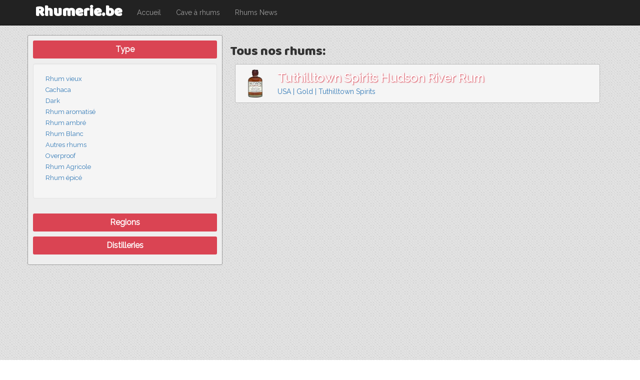

--- FILE ---
content_type: text/html; charset=UTF-8
request_url: http://www.rhumerie.be/cave-a-rhums.php?company=658
body_size: 13739
content:

<!DOCTYPE html>
<html lang="en">
  <head>
   <meta charset="utf-8">
<meta http-equiv="X-UA-Compatible" content="IE=edge">
<meta name="viewport" content="width=device-width, initial-scale=1">
<meta name="author" content="Rhumerie.be">
<link rel="icon" href="./favicon.ico">

<meta name="description" content="Rhumerie.be: une cave à rhums composée de plus de 2.500 rhums exlusifs différents ! Rhums agricoles ou industriels, rhums agés ou hors d'ages, rhums blanc ou ambré, ... votre rhum favori se trouve surement dans notre cave à rhum !">
<meta name="google-adsense-account" content="ca-pub-0683169930672925">
<title>Rhumerie : Découvrez plus de 2.500 rhums exlusifs dans notre cave à rhum - Rhumerie.be</title>
 <!-- Bootstrap core CSS -->
<link href="https://www.rhumerie.be/css/bootstrap.min.css" rel="stylesheet">
<!-- IE10 viewport hack for Surface/desktop Windows 8 bug -->
<link href="https://www.rhumerie.be/css/ie10-viewport-bug-workaround.css" rel="stylesheet">
 <!-- Custom styles for this template -->
<link href="https://fonts.googleapis.com/css?family=Baloo+Bhai|Raleway" rel="stylesheet">
<link href="https://www.rhumerie.be/css/rhumerie.css" rel="stylesheet"><!-- Just for debugging purposes. Don't actually copy these 2 lines! -->
<!--[if lt IE 9]><script src="../../assets/js/ie8-responsive-file-warning.js"></script><![endif]-->
<script src="./js/ie-emulation-modes-warning.js"></script>
<!-- HTML5 shim and Respond.js for IE8 support of HTML5 elements and media queries -->
<!--[if lt IE 9]>
  <script src="https://oss.maxcdn.com/html5shiv/3.7.3/html5shiv.min.js"></script>
  <script src="https://oss.maxcdn.com/respond/1.4.2/respond.min.js"></script>
<![endif]-->  </head>

  <body>

    <script>
  (function(i,s,o,g,r,a,m){i['GoogleAnalyticsObject']=r;i[r]=i[r]||function(){
  (i[r].q=i[r].q||[]).push(arguments)},i[r].l=1*new Date();a=s.createElement(o),
  m=s.getElementsByTagName(o)[0];a.async=1;a.src=g;m.parentNode.insertBefore(a,m)
  })(window,document,'script','https://www.google-analytics.com/analytics.js','ga');

  ga('create', 'UA-76724024-1', 'auto');
  ga('send', 'pageview');

</script><nav class="navbar navbar-inverse navbar-fixed-top">
	<div class="container">
        <div class="navbar-header">
          <button type="button" class="navbar-toggle collapsed" data-toggle="collapse" data-target="#navbar" aria-expanded="false" aria-controls="navbar">
            <span class="sr-only">Toggle navigation</span>
            <span class="icon-bar"></span>
            <span class="icon-bar"></span>
            <span class="icon-bar"></span>
          </button>
          <a class="navbar-brand" href="https://www.rhumerie.be">Rhumerie.be</a>
        </div>
        <div id="navbar" class="navbar-collapse collapse">
          <ul class="nav navbar-nav">
    		<li class="nav-item <br />
<b>Notice</b>:  Undefined variable: home_class in <b>/home/converg/rhumerie_be/template/content_nav.php</b> on line <b>14</b><br />
"><a class="nav-link" href="https://www.rhumerie.be/index.php">Accueil</a></li>
    		<li class="nav-item <br />
<b>Notice</b>:  Undefined variable: search_class in <b>/home/converg/rhumerie_be/template/content_nav.php</b> on line <b>15</b><br />
"><a class="nav-link" href="https://www.rhumerie.be/cave-a-rhums.php">Cave à rhums</a></li>
    		<li class="nav-item <br />
<b>Notice</b>:  Undefined variable: search_class in <b>/home/converg/rhumerie_be/template/content_nav.php</b> on line <b>16</b><br />
"><a class="nav-link" href="https://www.rhumerie.be/rhums-news.php">Rhums News</a></li>
  		  </ul>
        </div><!--/.navbar-collapse -->
	</div>
</nav>
   

    <div class="container content-page">
      <!-- Example row of columns -->
      <div class="row">
        <div class="col-md-4 left-col search">
          
          <p class="search-category"><a class="btn" role="button" data-toggle="collapse" href="#type" aria-expanded="false" aria-controls="#type">Type</a></p>
			<div class="collapse in category" id="type">
  				<div class="well">
  				<ul class="filter-list">
    			         				<li><a alt="tous les rhums Rhum vieux" title="tous les rhums Rhum vieux" href="./cave-a-rhums.php?type=1">Rhum vieux</a></li>
         			         				<li><a alt="tous les rhums Cachaca" title="tous les rhums Cachaca" href="./cave-a-rhums.php?type=2">Cachaca</a></li>
         			         				<li><a alt="tous les rhums Dark" title="tous les rhums Dark" href="./cave-a-rhums.php?type=3">Dark</a></li>
         			         				<li><a alt="tous les rhums Rhum aromatisé" title="tous les rhums Rhum aromatisé" href="./cave-a-rhums.php?type=4">Rhum aromatisé</a></li>
         			         				<li><a alt="tous les rhums Rhum ambré" title="tous les rhums Rhum ambré" href="./cave-a-rhums.php?type=5">Rhum ambré</a></li>
         			         				<li><a alt="tous les rhums Rhum Blanc" title="tous les rhums Rhum Blanc" href="./cave-a-rhums.php?type=6">Rhum Blanc</a></li>
         			         				<li><a alt="tous les rhums Autres rhums" title="tous les rhums Autres rhums" href="./cave-a-rhums.php?type=7">Autres rhums</a></li>
         			         				<li><a alt="tous les rhums Overproof" title="tous les rhums Overproof" href="./cave-a-rhums.php?type=8">Overproof</a></li>
         			         				<li><a alt="tous les rhums Rhum Agricole" title="tous les rhums Rhum Agricole" href="./cave-a-rhums.php?type=9">Rhum Agricole</a></li>
         			         				<li><a alt="tous les rhums Rhum épicé" title="tous les rhums Rhum épicé" href="./cave-a-rhums.php?type=10">Rhum épicé</a></li>
         			  				</div>
  				</u>
			</div>
			
		<p class="search-category"><a class="btn" role="button" data-toggle="collapse" href="#region" aria-expanded="false" aria-controls="#region">Regions</a></p>
			<div class="collapse category" id="region">
  				<div class="well">
  				<ul class="filter-list">
    			         				<li><a alt="tous les rhums de Anguilla" title="tous les rhums de Anguilla" href="./cave-a-rhums.php?region=1">Anguilla</a></li>
         			         				<li><a alt="tous les rhums de Antigua" title="tous les rhums de Antigua" href="./cave-a-rhums.php?region=2">Antigua</a></li>
         			         				<li><a alt="tous les rhums de Argentina" title="tous les rhums de Argentina" href="./cave-a-rhums.php?region=3">Argentina</a></li>
         			         				<li><a alt="tous les rhums de Australia" title="tous les rhums de Australia" href="./cave-a-rhums.php?region=4">Australia</a></li>
         			         				<li><a alt="tous les rhums de Austria" title="tous les rhums de Austria" href="./cave-a-rhums.php?region=5">Austria</a></li>
         			         				<li><a alt="tous les rhums de Austrian" title="tous les rhums de Austrian" href="./cave-a-rhums.php?region=6">Austrian</a></li>
         			         				<li><a alt="tous les rhums de Bahamas" title="tous les rhums de Bahamas" href="./cave-a-rhums.php?region=7">Bahamas</a></li>
         			         				<li><a alt="tous les rhums de Barbados" title="tous les rhums de Barbados" href="./cave-a-rhums.php?region=8">Barbados</a></li>
         			         				<li><a alt="tous les rhums de Belgium" title="tous les rhums de Belgium" href="./cave-a-rhums.php?region=9">Belgium</a></li>
         			         				<li><a alt="tous les rhums de Belize" title="tous les rhums de Belize" href="./cave-a-rhums.php?region=10">Belize</a></li>
         			         				<li><a alt="tous les rhums de Bermuda" title="tous les rhums de Bermuda" href="./cave-a-rhums.php?region=11">Bermuda</a></li>
         			         				<li><a alt="tous les rhums de Brazil" title="tous les rhums de Brazil" href="./cave-a-rhums.php?region=12">Brazil</a></li>
         			         				<li><a alt="tous les rhums de British Virgin Isles" title="tous les rhums de British Virgin Isles" href="./cave-a-rhums.php?region=13">British Virgin Isles</a></li>
         			         				<li><a alt="tous les rhums de British West Indies" title="tous les rhums de British West Indies" href="./cave-a-rhums.php?region=14">British West Indies</a></li>
         			         				<li><a alt="tous les rhums de canada" title="tous les rhums de canada" href="./cave-a-rhums.php?region=15">canada</a></li>
         			         				<li><a alt="tous les rhums de Canada" title="tous les rhums de Canada" href="./cave-a-rhums.php?region=16">Canada</a></li>
         			         				<li><a alt="tous les rhums de Canary Islands" title="tous les rhums de Canary Islands" href="./cave-a-rhums.php?region=17">Canary Islands</a></li>
         			         				<li><a alt="tous les rhums de Caribbean" title="tous les rhums de Caribbean" href="./cave-a-rhums.php?region=18">Caribbean</a></li>
         			         				<li><a alt="tous les rhums de Carribean" title="tous les rhums de Carribean" href="./cave-a-rhums.php?region=19">Carribean</a></li>
         			         				<li><a alt="tous les rhums de Cayman Islands" title="tous les rhums de Cayman Islands" href="./cave-a-rhums.php?region=20">Cayman Islands</a></li>
         			         				<li><a alt="tous les rhums de Colombia" title="tous les rhums de Colombia" href="./cave-a-rhums.php?region=21">Colombia</a></li>
         			         				<li><a alt="tous les rhums de Combination" title="tous les rhums de Combination" href="./cave-a-rhums.php?region=22">Combination</a></li>
         			         				<li><a alt="tous les rhums de Costa Rica" title="tous les rhums de Costa Rica" href="./cave-a-rhums.php?region=23">Costa Rica</a></li>
         			         				<li><a alt="tous les rhums de Cuba" title="tous les rhums de Cuba" href="./cave-a-rhums.php?region=24">Cuba</a></li>
         			         				<li><a alt="tous les rhums de Curacao" title="tous les rhums de Curacao" href="./cave-a-rhums.php?region=25">Curacao</a></li>
         			         				<li><a alt="tous les rhums de Czech Republic" title="tous les rhums de Czech Republic" href="./cave-a-rhums.php?region=26">Czech Republic</a></li>
         			         				<li><a alt="tous les rhums de Denmark" title="tous les rhums de Denmark" href="./cave-a-rhums.php?region=27">Denmark</a></li>
         			         				<li><a alt="tous les rhums de Dominica" title="tous les rhums de Dominica" href="./cave-a-rhums.php?region=28">Dominica</a></li>
         			         				<li><a alt="tous les rhums de Dominican Republic" title="tous les rhums de Dominican Republic" href="./cave-a-rhums.php?region=29">Dominican Republic</a></li>
         			         				<li><a alt="tous les rhums de Dominican Republic" title="tous les rhums de Dominican Republic" href="./cave-a-rhums.php?region=30">Dominican Republic</a></li>
         			         				<li><a alt="tous les rhums de Ecuador" title="tous les rhums de Ecuador" href="./cave-a-rhums.php?region=31">Ecuador</a></li>
         			         				<li><a alt="tous les rhums de England (Great Britain)" title="tous les rhums de England (Great Britain)" href="./cave-a-rhums.php?region=32">England (Great Britain)</a></li>
         			         				<li><a alt="tous les rhums de Fiji" title="tous les rhums de Fiji" href="./cave-a-rhums.php?region=33">Fiji</a></li>
         			         				<li><a alt="tous les rhums de France" title="tous les rhums de France" href="./cave-a-rhums.php?region=34">France</a></li>
         			         				<li><a alt="tous les rhums de French Guyana" title="tous les rhums de French Guyana" href="./cave-a-rhums.php?region=35">French Guyana</a></li>
         			         				<li><a alt="tous les rhums de French Polynesia" title="tous les rhums de French Polynesia" href="./cave-a-rhums.php?region=36">French Polynesia</a></li>
         			         				<li><a alt="tous les rhums de Germany" title="tous les rhums de Germany" href="./cave-a-rhums.php?region=37">Germany</a></li>
         			         				<li><a alt="tous les rhums de Grenada" title="tous les rhums de Grenada" href="./cave-a-rhums.php?region=38">Grenada</a></li>
         			         				<li><a alt="tous les rhums de Guadeloupe" title="tous les rhums de Guadeloupe" href="./cave-a-rhums.php?region=39">Guadeloupe</a></li>
         			         				<li><a alt="tous les rhums de Guatemala" title="tous les rhums de Guatemala" href="./cave-a-rhums.php?region=40">Guatemala</a></li>
         			         				<li><a alt="tous les rhums de Guyana" title="tous les rhums de Guyana" href="./cave-a-rhums.php?region=41">Guyana</a></li>
         			         				<li><a alt="tous les rhums de Haiti" title="tous les rhums de Haiti" href="./cave-a-rhums.php?region=42">Haiti</a></li>
         			         				<li><a alt="tous les rhums de Honduras" title="tous les rhums de Honduras" href="./cave-a-rhums.php?region=43">Honduras</a></li>
         			         				<li><a alt="tous les rhums de India" title="tous les rhums de India" href="./cave-a-rhums.php?region=44">India</a></li>
         			         				<li><a alt="tous les rhums de Indonesia" title="tous les rhums de Indonesia" href="./cave-a-rhums.php?region=45">Indonesia</a></li>
         			         				<li><a alt="tous les rhums de Italy" title="tous les rhums de Italy" href="./cave-a-rhums.php?region=46">Italy</a></li>
         			         				<li><a alt="tous les rhums de Jamaica" title="tous les rhums de Jamaica" href="./cave-a-rhums.php?region=47">Jamaica</a></li>
         			         				<li><a alt="tous les rhums de Japan" title="tous les rhums de Japan" href="./cave-a-rhums.php?region=48">Japan</a></li>
         			         				<li><a alt="tous les rhums de Madagascar" title="tous les rhums de Madagascar" href="./cave-a-rhums.php?region=49">Madagascar</a></li>
         			         				<li><a alt="tous les rhums de Martinique" title="tous les rhums de Martinique" href="./cave-a-rhums.php?region=50">Martinique</a></li>
         			         				<li><a alt="tous les rhums de Mauritius" title="tous les rhums de Mauritius" href="./cave-a-rhums.php?region=51">Mauritius</a></li>
         			         				<li><a alt="tous les rhums de Mexico" title="tous les rhums de Mexico" href="./cave-a-rhums.php?region=52">Mexico</a></li>
         			         				<li><a alt="tous les rhums de Multiple" title="tous les rhums de Multiple" href="./cave-a-rhums.php?region=53">Multiple</a></li>
         			         				<li><a alt="tous les rhums de n/a/" title="tous les rhums de n/a/" href="./cave-a-rhums.php?region=54">n/a/</a></li>
         			         				<li><a alt="tous les rhums de Nepal" title="tous les rhums de Nepal" href="./cave-a-rhums.php?region=55">Nepal</a></li>
         			         				<li><a alt="tous les rhums de Netherlands" title="tous les rhums de Netherlands" href="./cave-a-rhums.php?region=56">Netherlands</a></li>
         			         				<li><a alt="tous les rhums de Newfoundland" title="tous les rhums de Newfoundland" href="./cave-a-rhums.php?region=57">Newfoundland</a></li>
         			         				<li><a alt="tous les rhums de New Zealand" title="tous les rhums de New Zealand" href="./cave-a-rhums.php?region=58">New Zealand</a></li>
         			         				<li><a alt="tous les rhums de Nicaragua" title="tous les rhums de Nicaragua" href="./cave-a-rhums.php?region=59">Nicaragua</a></li>
         			         				<li><a alt="tous les rhums de Panama" title="tous les rhums de Panama" href="./cave-a-rhums.php?region=60">Panama</a></li>
         			         				<li><a alt="tous les rhums de Paraguay" title="tous les rhums de Paraguay" href="./cave-a-rhums.php?region=61">Paraguay</a></li>
         			         				<li><a alt="tous les rhums de Peru" title="tous les rhums de Peru" href="./cave-a-rhums.php?region=62">Peru</a></li>
         			         				<li><a alt="tous les rhums de Philippines" title="tous les rhums de Philippines" href="./cave-a-rhums.php?region=63">Philippines</a></li>
         			         				<li><a alt="tous les rhums de Puerto Rico" title="tous les rhums de Puerto Rico" href="./cave-a-rhums.php?region=64">Puerto Rico</a></li>
         			         				<li><a alt="tous les rhums de Reunion" title="tous les rhums de Reunion" href="./cave-a-rhums.php?region=65">Reunion</a></li>
         			         				<li><a alt="tous les rhums de Saint Kitts and Nevis" title="tous les rhums de Saint Kitts and Nevis" href="./cave-a-rhums.php?region=66">Saint Kitts and Nevis</a></li>
         			         				<li><a alt="tous les rhums de Saint Martin" title="tous les rhums de Saint Martin" href="./cave-a-rhums.php?region=67">Saint Martin</a></li>
         			         				<li><a alt="tous les rhums de Santo Domingo" title="tous les rhums de Santo Domingo" href="./cave-a-rhums.php?region=68">Santo Domingo</a></li>
         			         				<li><a alt="tous les rhums de Scotland" title="tous les rhums de Scotland" href="./cave-a-rhums.php?region=69">Scotland</a></li>
         			         				<li><a alt="tous les rhums de Seychelles" title="tous les rhums de Seychelles" href="./cave-a-rhums.php?region=70">Seychelles</a></li>
         			         				<li><a alt="tous les rhums de South Africa" title="tous les rhums de South Africa" href="./cave-a-rhums.php?region=71">South Africa</a></li>
         			         				<li><a alt="tous les rhums de Spain" title="tous les rhums de Spain" href="./cave-a-rhums.php?region=72">Spain</a></li>
         			         				<li><a alt="tous les rhums de Sri Lanka" title="tous les rhums de Sri Lanka" href="./cave-a-rhums.php?region=73">Sri Lanka</a></li>
         			         				<li><a alt="tous les rhums de St Barth" title="tous les rhums de St Barth" href="./cave-a-rhums.php?region=74">St Barth</a></li>
         			         				<li><a alt="tous les rhums de St. Kitts" title="tous les rhums de St. Kitts" href="./cave-a-rhums.php?region=75">St. Kitts</a></li>
         			         				<li><a alt="tous les rhums de St. Lucia" title="tous les rhums de St. Lucia" href="./cave-a-rhums.php?region=76">St. Lucia</a></li>
         			         				<li><a alt="tous les rhums de St. Maartin" title="tous les rhums de St. Maartin" href="./cave-a-rhums.php?region=77">St. Maartin</a></li>
         			         				<li><a alt="tous les rhums de St. Vincent" title="tous les rhums de St. Vincent" href="./cave-a-rhums.php?region=78">St. Vincent</a></li>
         			         				<li><a alt="tous les rhums de Suriname" title="tous les rhums de Suriname" href="./cave-a-rhums.php?region=79">Suriname</a></li>
         			         				<li><a alt="tous les rhums de Sweden" title="tous les rhums de Sweden" href="./cave-a-rhums.php?region=80">Sweden</a></li>
         			         				<li><a alt="tous les rhums de Thailand" title="tous les rhums de Thailand" href="./cave-a-rhums.php?region=81">Thailand</a></li>
         			         				<li><a alt="tous les rhums de Trinidad" title="tous les rhums de Trinidad" href="./cave-a-rhums.php?region=82">Trinidad</a></li>
         			         				<li><a alt="tous les rhums de Turks and Caicos Islands" title="tous les rhums de Turks and Caicos Islands" href="./cave-a-rhums.php?region=83">Turks and Caicos Islands</a></li>
         			         				<li><a alt="tous les rhums de UK" title="tous les rhums de UK" href="./cave-a-rhums.php?region=84">UK</a></li>
         			         				<li><a alt="tous les rhums de United kingdom" title="tous les rhums de United kingdom" href="./cave-a-rhums.php?region=85">United kingdom</a></li>
         			         				<li><a alt="tous les rhums de United States" title="tous les rhums de United States" href="./cave-a-rhums.php?region=86">United States</a></li>
         			         				<li><a alt="tous les rhums de unknown" title="tous les rhums de unknown" href="./cave-a-rhums.php?region=87">unknown</a></li>
         			         				<li><a alt="tous les rhums de Uruguay" title="tous les rhums de Uruguay" href="./cave-a-rhums.php?region=88">Uruguay</a></li>
         			         				<li><a alt="tous les rhums de USA" title="tous les rhums de USA" href="./cave-a-rhums.php?region=89">USA</a></li>
         			         				<li><a alt="tous les rhums de US Virgin Islands" title="tous les rhums de US Virgin Islands" href="./cave-a-rhums.php?region=90">US Virgin Islands</a></li>
         			         				<li><a alt="tous les rhums de Venezuela" title="tous les rhums de Venezuela" href="./cave-a-rhums.php?region=91">Venezuela</a></li>
         			         				<li><a alt="tous les rhums de Virgin Islands" title="tous les rhums de Virgin Islands" href="./cave-a-rhums.php?region=92">Virgin Islands</a></li>
         			         		</ul>
  				</div>
			</div>
			
		<p class="search-category"><a class="btn" role="button" data-toggle="collapse" href="#companies" aria-expanded="false" aria-controls="#companies">Distilleries</a></p>
			<div class="collapse category" id="companies">
  				<div class="well">
    				<ul class="filter-list">
    				         				<li><a alt="tous les rhums de " title="tous les rhums de $companies['company_name']; ?>" href="./cave-a-rhums.php?company=1"></a></li>
         			         				<li><a alt="tous les rhums de 10 Cane" title="tous les rhums de $companies['company_name']; ?>" href="./cave-a-rhums.php?company=2">10 Cane</a></li>
         			         				<li><a alt="tous les rhums de 1423" title="tous les rhums de $companies['company_name']; ?>" href="./cave-a-rhums.php?company=3">1423</a></li>
         			         				<li><a alt="tous les rhums de 1767" title="tous les rhums de $companies['company_name']; ?>" href="./cave-a-rhums.php?company=4">1767</a></li>
         			         				<li><a alt="tous les rhums de 1931" title="tous les rhums de $companies['company_name']; ?>" href="./cave-a-rhums.php?company=5">1931</a></li>
         			         				<li><a alt="tous les rhums de 3 Horse" title="tous les rhums de $companies['company_name']; ?>" href="./cave-a-rhums.php?company=6">3 Horse</a></li>
         			         				<li><a alt="tous les rhums de 3 Howls" title="tous les rhums de $companies['company_name']; ?>" href="./cave-a-rhums.php?company=7">3 Howls</a></li>
         			         				<li><a alt="tous les rhums de 3 Zero" title="tous les rhums de $companies['company_name']; ?>" href="./cave-a-rhums.php?company=8">3 Zero</a></li>
         			         				<li><a alt="tous les rhums de 4 Spirits" title="tous les rhums de $companies['company_name']; ?>" href="./cave-a-rhums.php?company=9">4 Spirits</a></li>
         			         				<li><a alt="tous les rhums de 51" title="tous les rhums de $companies['company_name']; ?>" href="./cave-a-rhums.php?company=10">51</a></li>
         			         				<li><a alt="tous les rhums de 8 PM Bermuda" title="tous les rhums de $companies['company_name']; ?>" href="./cave-a-rhums.php?company=11">8 PM Bermuda</a></li>
         			         				<li><a alt="tous les rhums de 896" title="tous les rhums de $companies['company_name']; ?>" href="./cave-a-rhums.php?company=12">896</a></li>
         			         				<li><a alt="tous les rhums de A. D. Rattray" title="tous les rhums de $companies['company_name']; ?>" href="./cave-a-rhums.php?company=13">A. D. Rattray</a></li>
         			         				<li><a alt="tous les rhums de A. H. Riise" title="tous les rhums de $companies['company_name']; ?>" href="./cave-a-rhums.php?company=14">A. H. Riise</a></li>
         			         				<li><a alt="tous les rhums de Abelha" title="tous les rhums de $companies['company_name']; ?>" href="./cave-a-rhums.php?company=15">Abelha</a></li>
         			         				<li><a alt="tous les rhums de Admiral Nelson's" title="tous les rhums de $companies['company_name']; ?>" href="./cave-a-rhums.php?company=16">Admiral Nelson's</a></li>
         			         				<li><a alt="tous les rhums de Admiral Rodney" title="tous les rhums de $companies['company_name']; ?>" href="./cave-a-rhums.php?company=17">Admiral Rodney</a></li>
         			         				<li><a alt="tous les rhums de Afrohead" title="tous les rhums de $companies['company_name']; ?>" href="./cave-a-rhums.php?company=18">Afrohead</a></li>
         			         				<li><a alt="tous les rhums de Agua Luca" title="tous les rhums de $companies['company_name']; ?>" href="./cave-a-rhums.php?company=19">Agua Luca</a></li>
         			         				<li><a alt="tous les rhums de Aguardiente" title="tous les rhums de $companies['company_name']; ?>" href="./cave-a-rhums.php?company=20">Aguardiente</a></li>
         			         				<li><a alt="tous les rhums de Alambic Classique Collection" title="tous les rhums de $companies['company_name']; ?>" href="./cave-a-rhums.php?company=21">Alambic Classique Collection</a></li>
         			         				<li><a alt="tous les rhums de Albert Michler's" title="tous les rhums de $companies['company_name']; ?>" href="./cave-a-rhums.php?company=22">Albert Michler's</a></li>
         			         				<li><a alt="tous les rhums de All Gold" title="tous les rhums de $companies['company_name']; ?>" href="./cave-a-rhums.php?company=23">All Gold</a></li>
         			         				<li><a alt="tous les rhums de Alnwick" title="tous les rhums de $companies['company_name']; ?>" href="./cave-a-rhums.php?company=24">Alnwick</a></li>
         			         				<li><a alt="tous les rhums de Amrut" title="tous les rhums de $companies['company_name']; ?>" href="./cave-a-rhums.php?company=25">Amrut</a></li>
         			         				<li><a alt="tous les rhums de Angostura" title="tous les rhums de $companies['company_name']; ?>" href="./cave-a-rhums.php?company=26">Angostura</a></li>
         			         				<li><a alt="tous les rhums de Antigua Distillery" title="tous les rhums de $companies['company_name']; ?>" href="./cave-a-rhums.php?company=27">Antigua Distillery</a></li>
         			         				<li><a alt="tous les rhums de Appleton Estate" title="tous les rhums de $companies['company_name']; ?>" href="./cave-a-rhums.php?company=28">Appleton Estate</a></li>
         			         				<li><a alt="tous les rhums de Arcane" title="tous les rhums de $companies['company_name']; ?>" href="./cave-a-rhums.php?company=29">Arcane</a></li>
         			         				<li><a alt="tous les rhums de Arecha" title="tous les rhums de $companies['company_name']; ?>" href="./cave-a-rhums.php?company=30">Arecha</a></li>
         			         				<li><a alt="tous les rhums de Arehucas" title="tous les rhums de $companies['company_name']; ?>" href="./cave-a-rhums.php?company=31">Arehucas</a></li>
         			         				<li><a alt="tous les rhums de Arguardente Tiquara" title="tous les rhums de $companies['company_name']; ?>" href="./cave-a-rhums.php?company=32">Arguardente Tiquara</a></li>
         			         				<li><a alt="tous les rhums de Armut" title="tous les rhums de $companies['company_name']; ?>" href="./cave-a-rhums.php?company=33">Armut</a></li>
         			         				<li><a alt="tous les rhums de Arnisser" title="tous les rhums de $companies['company_name']; ?>" href="./cave-a-rhums.php?company=34">Arnisser</a></li>
         			         				<li><a alt="tous les rhums de Artemi" title="tous les rhums de $companies['company_name']; ?>" href="./cave-a-rhums.php?company=35">Artemi</a></li>
         			         				<li><a alt="tous les rhums de Asmussen" title="tous les rhums de $companies['company_name']; ?>" href="./cave-a-rhums.php?company=36">Asmussen</a></li>
         			         				<li><a alt="tous les rhums de Atlantico" title="tous les rhums de $companies['company_name']; ?>" href="./cave-a-rhums.php?company=37">Atlantico</a></li>
         			         				<li><a alt="tous les rhums de Atocha" title="tous les rhums de $companies['company_name']; ?>" href="./cave-a-rhums.php?company=38">Atocha</a></li>
         			         				<li><a alt="tous les rhums de Austrian Empire" title="tous les rhums de $companies['company_name']; ?>" href="./cave-a-rhums.php?company=39">Austrian Empire</a></li>
         			         				<li><a alt="tous les rhums de Avua" title="tous les rhums de $companies['company_name']; ?>" href="./cave-a-rhums.php?company=40">Avua</a></li>
         			         				<li><a alt="tous les rhums de Bacardi" title="tous les rhums de $companies['company_name']; ?>" href="./cave-a-rhums.php?company=41">Bacardi</a></li>
         			         				<li><a alt="tous les rhums de Bajan Estate" title="tous les rhums de $companies['company_name']; ?>" href="./cave-a-rhums.php?company=42">Bajan Estate</a></li>
         			         				<li><a alt="tous les rhums de Balcones" title="tous les rhums de $companies['company_name']; ?>" href="./cave-a-rhums.php?company=43">Balcones</a></li>
         			         				<li><a alt="tous les rhums de Bambarra" title="tous les rhums de $companies['company_name']; ?>" href="./cave-a-rhums.php?company=44">Bambarra</a></li>
         			         				<li><a alt="tous les rhums de Bandarra" title="tous les rhums de $companies['company_name']; ?>" href="./cave-a-rhums.php?company=45">Bandarra</a></li>
         			         				<li><a alt="tous les rhums de Banks" title="tous les rhums de $companies['company_name']; ?>" href="./cave-a-rhums.php?company=46">Banks</a></li>
         			         				<li><a alt="tous les rhums de Baquba" title="tous les rhums de $companies['company_name']; ?>" href="./cave-a-rhums.php?company=47">Baquba</a></li>
         			         				<li><a alt="tous les rhums de Barbancourt" title="tous les rhums de $companies['company_name']; ?>" href="./cave-a-rhums.php?company=48">Barbancourt</a></li>
         			         				<li><a alt="tous les rhums de Barcelo" title="tous les rhums de $companies['company_name']; ?>" href="./cave-a-rhums.php?company=49">Barcelo</a></li>
         			         				<li><a alt="tous les rhums de Bardenay" title="tous les rhums de $companies['company_name']; ?>" href="./cave-a-rhums.php?company=50">Bardenay</a></li>
         			         				<li><a alt="tous les rhums de Baron Samedi" title="tous les rhums de $companies['company_name']; ?>" href="./cave-a-rhums.php?company=51">Baron Samedi</a></li>
         			         				<li><a alt="tous les rhums de Barrel House" title="tous les rhums de $companies['company_name']; ?>" href="./cave-a-rhums.php?company=52">Barrel House</a></li>
         			         				<li><a alt="tous les rhums de Barton" title="tous les rhums de $companies['company_name']; ?>" href="./cave-a-rhums.php?company=53">Barton</a></li>
         			         				<li><a alt="tous les rhums de Batiste" title="tous les rhums de $companies['company_name']; ?>" href="./cave-a-rhums.php?company=54">Batiste</a></li>
         			         				<li><a alt="tous les rhums de Bayou" title="tous les rhums de $companies['company_name']; ?>" href="./cave-a-rhums.php?company=55">Bayou</a></li>
         			         				<li><a alt="tous les rhums de Beach House" title="tous les rhums de $companies['company_name']; ?>" href="./cave-a-rhums.php?company=56">Beach House</a></li>
         			         				<li><a alt="tous les rhums de Bear Hug" title="tous les rhums de $companies['company_name']; ?>" href="./cave-a-rhums.php?company=57">Bear Hug</a></li>
         			         				<li><a alt="tous les rhums de Beenleigh" title="tous les rhums de $companies['company_name']; ?>" href="./cave-a-rhums.php?company=58">Beenleigh</a></li>
         			         				<li><a alt="tous les rhums de Beija-Flor" title="tous les rhums de $companies['company_name']; ?>" href="./cave-a-rhums.php?company=59">Beija-Flor</a></li>
         			         				<li><a alt="tous les rhums de Beleza Pura" title="tous les rhums de $companies['company_name']; ?>" href="./cave-a-rhums.php?company=60">Beleza Pura</a></li>
         			         				<li><a alt="tous les rhums de Belfast" title="tous les rhums de $companies['company_name']; ?>" href="./cave-a-rhums.php?company=61">Belfast</a></li>
         			         				<li><a alt="tous les rhums de Belgian Spirits Company" title="tous les rhums de $companies['company_name']; ?>" href="./cave-a-rhums.php?company=62">Belgian Spirits Company</a></li>
         			         				<li><a alt="tous les rhums de Bellevue" title="tous les rhums de $companies['company_name']; ?>" href="./cave-a-rhums.php?company=63">Bellevue</a></li>
         			         				<li><a alt="tous les rhums de Belmont Estate" title="tous les rhums de $companies['company_name']; ?>" href="./cave-a-rhums.php?company=64">Belmont Estate</a></li>
         			         				<li><a alt="tous les rhums de Berry Bros. & Rudd" title="tous les rhums de $companies['company_name']; ?>" href="./cave-a-rhums.php?company=65">Berry Bros. & Rudd</a></li>
         			         				<li><a alt="tous les rhums de Berry's" title="tous les rhums de $companies['company_name']; ?>" href="./cave-a-rhums.php?company=66">Berry's</a></li>
         			         				<li><a alt="tous les rhums de Bielle" title="tous les rhums de $companies['company_name']; ?>" href="./cave-a-rhums.php?company=67">Bielle</a></li>
         			         				<li><a alt="tous les rhums de Big Black Dick" title="tous les rhums de $companies['company_name']; ?>" href="./cave-a-rhums.php?company=68">Big Black Dick</a></li>
         			         				<li><a alt="tous les rhums de Bitter Truth" title="tous les rhums de $companies['company_name']; ?>" href="./cave-a-rhums.php?company=69">Bitter Truth</a></li>
         			         				<li><a alt="tous les rhums de Black Cat" title="tous les rhums de $companies['company_name']; ?>" href="./cave-a-rhums.php?company=70">Black Cat</a></li>
         			         				<li><a alt="tous les rhums de Black Coral" title="tous les rhums de $companies['company_name']; ?>" href="./cave-a-rhums.php?company=71">Black Coral</a></li>
         			         				<li><a alt="tous les rhums de Black Fort" title="tous les rhums de $companies['company_name']; ?>" href="./cave-a-rhums.php?company=72">Black Fort</a></li>
         			         				<li><a alt="tous les rhums de Black Gold" title="tous les rhums de $companies['company_name']; ?>" href="./cave-a-rhums.php?company=73">Black Gold</a></li>
         			         				<li><a alt="tous les rhums de Black Magic" title="tous les rhums de $companies['company_name']; ?>" href="./cave-a-rhums.php?company=74">Black Magic</a></li>
         			         				<li><a alt="tous les rhums de Black Roberts" title="tous les rhums de $companies['company_name']; ?>" href="./cave-a-rhums.php?company=75">Black Roberts</a></li>
         			         				<li><a alt="tous les rhums de Black Tot" title="tous les rhums de $companies['company_name']; ?>" href="./cave-a-rhums.php?company=76">Black Tot</a></li>
         			         				<li><a alt="tous les rhums de Blackadder" title="tous les rhums de $companies['company_name']; ?>" href="./cave-a-rhums.php?company=77">Blackadder</a></li>
         			         				<li><a alt="tous les rhums de Blackbeard" title="tous les rhums de $companies['company_name']; ?>" href="./cave-a-rhums.php?company=78">Blackbeard</a></li>
         			         				<li><a alt="tous les rhums de Blackheart" title="tous les rhums de $companies['company_name']; ?>" href="./cave-a-rhums.php?company=79">Blackheart</a></li>
         			         				<li><a alt="tous les rhums de Blackwell" title="tous les rhums de $companies['company_name']; ?>" href="./cave-a-rhums.php?company=80">Blackwell</a></li>
         			         				<li><a alt="tous les rhums de Blue Bay B." title="tous les rhums de $companies['company_name']; ?>" href="./cave-a-rhums.php?company=81">Blue Bay B.</a></li>
         			         				<li><a alt="tous les rhums de Blue Chair Bay" title="tous les rhums de $companies['company_name']; ?>" href="./cave-a-rhums.php?company=82">Blue Chair Bay</a></li>
         			         				<li><a alt="tous les rhums de Blue Mauritius" title="tous les rhums de $companies['company_name']; ?>" href="./cave-a-rhums.php?company=83">Blue Mauritius</a></li>
         			         				<li><a alt="tous les rhums de Blue Water" title="tous les rhums de $companies['company_name']; ?>" href="./cave-a-rhums.php?company=84">Blue Water</a></li>
         			         				<li><a alt="tous les rhums de Boazinha" title="tous les rhums de $companies['company_name']; ?>" href="./cave-a-rhums.php?company=85">Boazinha</a></li>
         			         				<li><a alt="tous les rhums de Bocador" title="tous les rhums de $companies['company_name']; ?>" href="./cave-a-rhums.php?company=86">Bocador</a></li>
         			         				<li><a alt="tous les rhums de Bohemio" title="tous les rhums de $companies['company_name']; ?>" href="./cave-a-rhums.php?company=87">Bohemio</a></li>
         			         				<li><a alt="tous les rhums de Bologne" title="tous les rhums de $companies['company_name']; ?>" href="./cave-a-rhums.php?company=88">Bologne</a></li>
         			         				<li><a alt="tous les rhums de Bombo" title="tous les rhums de $companies['company_name']; ?>" href="./cave-a-rhums.php?company=89">Bombo</a></li>
         			         				<li><a alt="tous les rhums de Bones" title="tous les rhums de $companies['company_name']; ?>" href="./cave-a-rhums.php?company=90">Bones</a></li>
         			         				<li><a alt="tous les rhums de Borgoe" title="tous les rhums de $companies['company_name']; ?>" href="./cave-a-rhums.php?company=91">Borgoe</a></li>
         			         				<li><a alt="tous les rhums de Bossa" title="tous les rhums de $companies['company_name']; ?>" href="./cave-a-rhums.php?company=92">Bossa</a></li>
         			         				<li><a alt="tous les rhums de Bozkov" title="tous les rhums de $companies['company_name']; ?>" href="./cave-a-rhums.php?company=93">Bozkov</a></li>
         			         				<li><a alt="tous les rhums de Braasch" title="tous les rhums de $companies['company_name']; ?>" href="./cave-a-rhums.php?company=94">Braasch</a></li>
         			         				<li><a alt="tous les rhums de Braunstein Distillery" title="tous les rhums de $companies['company_name']; ?>" href="./cave-a-rhums.php?company=95">Braunstein Distillery</a></li>
         			         				<li><a alt="tous les rhums de Breckenridge" title="tous les rhums de $companies['company_name']; ?>" href="./cave-a-rhums.php?company=96">Breckenridge</a></li>
         			         				<li><a alt="tous les rhums de Breckenridge Distillery" title="tous les rhums de $companies['company_name']; ?>" href="./cave-a-rhums.php?company=97">Breckenridge Distillery</a></li>
         			         				<li><a alt="tous les rhums de Brinley Gold" title="tous les rhums de $companies['company_name']; ?>" href="./cave-a-rhums.php?company=98">Brinley Gold</a></li>
         			         				<li><a alt="tous les rhums de Bristol Classic" title="tous les rhums de $companies['company_name']; ?>" href="./cave-a-rhums.php?company=99">Bristol Classic</a></li>
         			         				<li><a alt="tous les rhums de BRN" title="tous les rhums de $companies['company_name']; ?>" href="./cave-a-rhums.php?company=100">BRN</a></li>
         			         				<li><a alt="tous les rhums de Bruddah Kimio's" title="tous les rhums de $companies['company_name']; ?>" href="./cave-a-rhums.php?company=101">Bruddah Kimio's</a></li>
         			         				<li><a alt="tous les rhums de Brugal" title="tous les rhums de $companies['company_name']; ?>" href="./cave-a-rhums.php?company=102">Brugal</a></li>
         			         				<li><a alt="tous les rhums de Bully Boy" title="tous les rhums de $companies['company_name']; ?>" href="./cave-a-rhums.php?company=103">Bully Boy</a></li>
         			         				<li><a alt="tous les rhums de Bumbu" title="tous les rhums de $companies['company_name']; ?>" href="./cave-a-rhums.php?company=104">Bumbu</a></li>
         			         				<li><a alt="tous les rhums de Bundaberg" title="tous les rhums de $companies['company_name']; ?>" href="./cave-a-rhums.php?company=105">Bundaberg</a></li>
         			         				<li><a alt="tous les rhums de Bushtea" title="tous les rhums de $companies['company_name']; ?>" href="./cave-a-rhums.php?company=106">Bushtea</a></li>
         			         				<li><a alt="tous les rhums de Busted Barrel" title="tous les rhums de $companies['company_name']; ?>" href="./cave-a-rhums.php?company=107">Busted Barrel</a></li>
         			         				<li><a alt="tous les rhums de Byram River" title="tous les rhums de $companies['company_name']; ?>" href="./cave-a-rhums.php?company=108">Byram River</a></li>
         			         				<li><a alt="tous les rhums de Cabana" title="tous les rhums de $companies['company_name']; ?>" href="./cave-a-rhums.php?company=109">Cabana</a></li>
         			         				<li><a alt="tous les rhums de Cacique" title="tous les rhums de $companies['company_name']; ?>" href="./cave-a-rhums.php?company=110">Cacique</a></li>
         			         				<li><a alt="tous les rhums de Cadenhead's" title="tous les rhums de $companies['company_name']; ?>" href="./cave-a-rhums.php?company=111">Cadenhead's</a></li>
         			         				<li><a alt="tous les rhums de Caliche" title="tous les rhums de $companies['company_name']; ?>" href="./cave-a-rhums.php?company=112">Caliche</a></li>
         			         				<li><a alt="tous les rhums de Calico Jack" title="tous les rhums de $companies['company_name']; ?>" href="./cave-a-rhums.php?company=113">Calico Jack</a></li>
         			         				<li><a alt="tous les rhums de Calypso" title="tous les rhums de $companies['company_name']; ?>" href="./cave-a-rhums.php?company=114">Calypso</a></li>
         			         				<li><a alt="tous les rhums de Cana Brava" title="tous les rhums de $companies['company_name']; ?>" href="./cave-a-rhums.php?company=115">Cana Brava</a></li>
         			         				<li><a alt="tous les rhums de Cana Negra" title="tous les rhums de $companies['company_name']; ?>" href="./cave-a-rhums.php?company=116">Cana Negra</a></li>
         			         				<li><a alt="tous les rhums de Cane & Abe" title="tous les rhums de $companies['company_name']; ?>" href="./cave-a-rhums.php?company=117">Cane & Abe</a></li>
         			         				<li><a alt="tous les rhums de Canefire" title="tous les rhums de $companies['company_name']; ?>" href="./cave-a-rhums.php?company=118">Canefire</a></li>
         			         				<li><a alt="tous les rhums de Capitan Bucanero" title="tous les rhums de $companies['company_name']; ?>" href="./cave-a-rhums.php?company=119">Capitan Bucanero</a></li>
         			         				<li><a alt="tous les rhums de Capovilla PMG" title="tous les rhums de $companies['company_name']; ?>" href="./cave-a-rhums.php?company=120">Capovilla PMG</a></li>
         			         				<li><a alt="tous les rhums de Captain Morgan" title="tous les rhums de $companies['company_name']; ?>" href="./cave-a-rhums.php?company=121">Captain Morgan</a></li>
         			         				<li><a alt="tous les rhums de Caraibe" title="tous les rhums de $companies['company_name']; ?>" href="./cave-a-rhums.php?company=122">Caraibe</a></li>
         			         				<li><a alt="tous les rhums de Cargo Cult" title="tous les rhums de $companies['company_name']; ?>" href="./cave-a-rhums.php?company=123">Cargo Cult</a></li>
         			         				<li><a alt="tous les rhums de Caribbean's Finest" title="tous les rhums de $companies['company_name']; ?>" href="./cave-a-rhums.php?company=124">Caribbean's Finest</a></li>
         			         				<li><a alt="tous les rhums de Caroni" title="tous les rhums de $companies['company_name']; ?>" href="./cave-a-rhums.php?company=125">Caroni</a></li>
         			         				<li><a alt="tous les rhums de Carta" title="tous les rhums de $companies['company_name']; ?>" href="./cave-a-rhums.php?company=126">Carta</a></li>
         			         				<li><a alt="tous les rhums de Carta Vieja" title="tous les rhums de $companies['company_name']; ?>" href="./cave-a-rhums.php?company=127">Carta Vieja</a></li>
         			         				<li><a alt="tous les rhums de Castaway" title="tous les rhums de $companies['company_name']; ?>" href="./cave-a-rhums.php?company=128">Castaway</a></li>
         			         				<li><a alt="tous les rhums de Castaway Cove" title="tous les rhums de $companies['company_name']; ?>" href="./cave-a-rhums.php?company=129">Castaway Cove</a></li>
         			         				<li><a alt="tous les rhums de Castillo" title="tous les rhums de $companies['company_name']; ?>" href="./cave-a-rhums.php?company=130">Castillo</a></li>
         			         				<li><a alt="tous les rhums de Castries" title="tous les rhums de $companies['company_name']; ?>" href="./cave-a-rhums.php?company=131">Castries</a></li>
         			         				<li><a alt="tous les rhums de Cayman Reef" title="tous les rhums de $companies['company_name']; ?>" href="./cave-a-rhums.php?company=132">Cayman Reef</a></li>
         			         				<li><a alt="tous les rhums de Cayrum" title="tous les rhums de $companies['company_name']; ?>" href="./cave-a-rhums.php?company=133">Cayrum</a></li>
         			         				<li><a alt="tous les rhums de Cedar Ridge" title="tous les rhums de $companies['company_name']; ?>" href="./cave-a-rhums.php?company=134">Cedar Ridge</a></li>
         			         				<li><a alt="tous les rhums de Ceylon" title="tous les rhums de $companies['company_name']; ?>" href="./cave-a-rhums.php?company=135">Ceylon</a></li>
         			         				<li><a alt="tous les rhums de Chairman's" title="tous les rhums de $companies['company_name']; ?>" href="./cave-a-rhums.php?company=136">Chairman's</a></li>
         			         				<li><a alt="tous les rhums de Chalong Bay" title="tous les rhums de $companies['company_name']; ?>" href="./cave-a-rhums.php?company=137">Chalong Bay</a></li>
         			         				<li><a alt="tous les rhums de Chamarel" title="tous les rhums de $companies['company_name']; ?>" href="./cave-a-rhums.php?company=138">Chamarel</a></li>
         			         				<li><a alt="tous les rhums de Chantal Comte" title="tous les rhums de $companies['company_name']; ?>" href="./cave-a-rhums.php?company=139">Chantal Comte</a></li>
         			         				<li><a alt="tous les rhums de Charbay" title="tous les rhums de $companies['company_name']; ?>" href="./cave-a-rhums.php?company=140">Charbay</a></li>
         			         				<li><a alt="tous les rhums de Charboneau" title="tous les rhums de $companies['company_name']; ?>" href="./cave-a-rhums.php?company=141">Charboneau</a></li>
         			         				<li><a alt="tous les rhums de Charley's J.B." title="tous les rhums de $companies['company_name']; ?>" href="./cave-a-rhums.php?company=142">Charley's J.B.</a></li>
         			         				<li><a alt="tous les rhums de Charrette" title="tous les rhums de $companies['company_name']; ?>" href="./cave-a-rhums.php?company=143">Charrette</a></li>
         			         				<li><a alt="tous les rhums de Chic Choc" title="tous les rhums de $companies['company_name']; ?>" href="./cave-a-rhums.php?company=144">Chic Choc</a></li>
         			         				<li><a alt="tous les rhums de Chick Charney" title="tous les rhums de $companies['company_name']; ?>" href="./cave-a-rhums.php?company=145">Chick Charney</a></li>
         			         				<li><a alt="tous les rhums de Chila" title="tous les rhums de $companies['company_name']; ?>" href="./cave-a-rhums.php?company=146">Chila</a></li>
         			         				<li><a alt="tous les rhums de Chrystal" title="tous les rhums de $companies['company_name']; ?>" href="./cave-a-rhums.php?company=147">Chrystal</a></li>
         			         				<li><a alt="tous les rhums de Citizen" title="tous les rhums de $companies['company_name']; ?>" href="./cave-a-rhums.php?company=148">Citizen</a></li>
         			         				<li><a alt="tous les rhums de Clairin Casimir" title="tous les rhums de $companies['company_name']; ?>" href="./cave-a-rhums.php?company=149">Clairin Casimir</a></li>
         			         				<li><a alt="tous les rhums de Clement" title="tous les rhums de $companies['company_name']; ?>" href="./cave-a-rhums.php?company=150">Clement</a></li>
         			         				<li><a alt="tous les rhums de Cockspur" title="tous les rhums de $companies['company_name']; ?>" href="./cave-a-rhums.php?company=151">Cockspur</a></li>
         			         				<li><a alt="tous les rhums de CocoMania" title="tous les rhums de $companies['company_name']; ?>" href="./cave-a-rhums.php?company=152">CocoMania</a></li>
         			         				<li><a alt="tous les rhums de Code" title="tous les rhums de $companies['company_name']; ?>" href="./cave-a-rhums.php?company=153">Code</a></li>
         			         				<li><a alt="tous les rhums de Cohiba" title="tous les rhums de $companies['company_name']; ?>" href="./cave-a-rhums.php?company=154">Cohiba</a></li>
         			         				<li><a alt="tous les rhums de Compagnie des Indes" title="tous les rhums de $companies['company_name']; ?>" href="./cave-a-rhums.php?company=155">Compagnie des Indes</a></li>
         			         				<li><a alt="tous les rhums de Conde de Cuba" title="tous les rhums de $companies['company_name']; ?>" href="./cave-a-rhums.php?company=156">Conde de Cuba</a></li>
         			         				<li><a alt="tous les rhums de Contessa" title="tous les rhums de $companies['company_name']; ?>" href="./cave-a-rhums.php?company=157">Contessa</a></li>
         			         				<li><a alt="tous les rhums de Copacabana" title="tous les rhums de $companies['company_name']; ?>" href="./cave-a-rhums.php?company=158">Copacabana</a></li>
         			         				<li><a alt="tous les rhums de Copper Run" title="tous les rhums de $companies['company_name']; ?>" href="./cave-a-rhums.php?company=159">Copper Run</a></li>
         			         				<li><a alt="tous les rhums de Coruba" title="tous les rhums de $companies['company_name']; ?>" href="./cave-a-rhums.php?company=160">Coruba</a></li>
         			         				<li><a alt="tous les rhums de Crema de Café Colombiano" title="tous les rhums de $companies['company_name']; ?>" href="./cave-a-rhums.php?company=161">Crema de Café Colombiano</a></li>
         			         				<li><a alt="tous les rhums de Crema de Ron Viejo de Caldas" title="tous les rhums de $companies['company_name']; ?>" href="./cave-a-rhums.php?company=162">Crema de Ron Viejo de Caldas</a></li>
         			         				<li><a alt="tous les rhums de Crusoe" title="tous les rhums de $companies['company_name']; ?>" href="./cave-a-rhums.php?company=163">Crusoe</a></li>
         			         				<li><a alt="tous les rhums de Cruzan" title="tous les rhums de $companies['company_name']; ?>" href="./cave-a-rhums.php?company=164">Cruzan</a></li>
         			         				<li><a alt="tous les rhums de Cuate" title="tous les rhums de $companies['company_name']; ?>" href="./cave-a-rhums.php?company=165">Cuate</a></li>
         			         				<li><a alt="tous les rhums de Cuba Libre" title="tous les rhums de $companies['company_name']; ?>" href="./cave-a-rhums.php?company=166">Cuba Libre</a></li>
         			         				<li><a alt="tous les rhums de Cuba libre el dorado" title="tous les rhums de $companies['company_name']; ?>" href="./cave-a-rhums.php?company=167">Cuba libre el dorado</a></li>
         			         				<li><a alt="tous les rhums de Cubaney" title="tous les rhums de $companies['company_name']; ?>" href="./cave-a-rhums.php?company=168">Cubaney</a></li>
         			         				<li><a alt="tous les rhums de Cuca Fresca" title="tous les rhums de $companies['company_name']; ?>" href="./cave-a-rhums.php?company=169">Cuca Fresca</a></li>
         			         				<li><a alt="tous les rhums de Cuello's" title="tous les rhums de $companies['company_name']; ?>" href="./cave-a-rhums.php?company=170">Cuello's</a></li>
         			         				<li><a alt="tous les rhums de Cuerpo" title="tous les rhums de $companies['company_name']; ?>" href="./cave-a-rhums.php?company=171">Cuerpo</a></li>
         			         				<li><a alt="tous les rhums de Cut Spike" title="tous les rhums de $companies['company_name']; ?>" href="./cave-a-rhums.php?company=172">Cut Spike</a></li>
         			         				<li><a alt="tous les rhums de D'aguiar's" title="tous les rhums de $companies['company_name']; ?>" href="./cave-a-rhums.php?company=173">D'aguiar's</a></li>
         			         				<li><a alt="tous les rhums de D'Aristi" title="tous les rhums de $companies['company_name']; ?>" href="./cave-a-rhums.php?company=174">D'Aristi</a></li>
         			         				<li><a alt="tous les rhums de Damoiseau" title="tous les rhums de $companies['company_name']; ?>" href="./cave-a-rhums.php?company=175">Damoiseau</a></li>
         			         				<li><a alt="tous les rhums de Dark Matter" title="tous les rhums de $companies['company_name']; ?>" href="./cave-a-rhums.php?company=176">Dark Matter</a></li>
         			         				<li><a alt="tous les rhums de Deadhead" title="tous les rhums de $companies['company_name']; ?>" href="./cave-a-rhums.php?company=177">Deadhead</a></li>
         			         				<li><a alt="tous les rhums de Debonaire" title="tous les rhums de $companies['company_name']; ?>" href="./cave-a-rhums.php?company=178">Debonaire</a></li>
         			         				<li><a alt="tous les rhums de Delaware Distilling Company" title="tous les rhums de $companies['company_name']; ?>" href="./cave-a-rhums.php?company=179">Delaware Distilling Company</a></li>
         			         				<li><a alt="tous les rhums de Delight" title="tous les rhums de $companies['company_name']; ?>" href="./cave-a-rhums.php?company=180">Delight</a></li>
         			         				<li><a alt="tous les rhums de Demerara" title="tous les rhums de $companies['company_name']; ?>" href="./cave-a-rhums.php?company=181">Demerara</a></li>
         			         				<li><a alt="tous les rhums de Denizen" title="tous les rhums de $companies['company_name']; ?>" href="./cave-a-rhums.php?company=182">Denizen</a></li>
         			         				<li><a alt="tous les rhums de Depaz" title="tous les rhums de $companies['company_name']; ?>" href="./cave-a-rhums.php?company=183">Depaz</a></li>
         			         				<li><a alt="tous les rhums de Devil's Message" title="tous les rhums de $companies['company_name']; ?>" href="./cave-a-rhums.php?company=184">Devil's Message</a></li>
         			         				<li><a alt="tous les rhums de Devil's Own" title="tous les rhums de $companies['company_name']; ?>" href="./cave-a-rhums.php?company=185">Devil's Own</a></li>
         			         				<li><a alt="tous les rhums de Diamond CBR" title="tous les rhums de $companies['company_name']; ?>" href="./cave-a-rhums.php?company=186">Diamond CBR</a></li>
         			         				<li><a alt="tous les rhums de Dictador" title="tous les rhums de $companies['company_name']; ?>" href="./cave-a-rhums.php?company=187">Dictador</a></li>
         			         				<li><a alt="tous les rhums de Different Drum" title="tous les rhums de $companies['company_name']; ?>" href="./cave-a-rhums.php?company=188">Different Drum</a></li>
         			         				<li><a alt="tous les rhums de Dillon" title="tous les rhums de $companies['company_name']; ?>" href="./cave-a-rhums.php?company=189">Dillon</a></li>
         			         				<li><a alt="tous les rhums de Diplomatico" title="tous les rhums de $companies['company_name']; ?>" href="./cave-a-rhums.php?company=190">Diplomatico</a></li>
         			         				<li><a alt="tous les rhums de Django" title="tous les rhums de $companies['company_name']; ?>" href="./cave-a-rhums.php?company=191">Django</a></li>
         			         				<li><a alt="tous les rhums de Dog Island" title="tous les rhums de $companies['company_name']; ?>" href="./cave-a-rhums.php?company=192">Dog Island</a></li>
         			         				<li><a alt="tous les rhums de Dogfish Head" title="tous les rhums de $companies['company_name']; ?>" href="./cave-a-rhums.php?company=193">Dogfish Head</a></li>
         			         				<li><a alt="tous les rhums de Domaine de Severin" title="tous les rhums de $companies['company_name']; ?>" href="./cave-a-rhums.php?company=194">Domaine de Severin</a></li>
         			         				<li><a alt="tous les rhums de Don Lorenzo" title="tous les rhums de $companies['company_name']; ?>" href="./cave-a-rhums.php?company=195">Don Lorenzo</a></li>
         			         				<li><a alt="tous les rhums de Don Omario's" title="tous les rhums de $companies['company_name']; ?>" href="./cave-a-rhums.php?company=196">Don Omario's</a></li>
         			         				<li><a alt="tous les rhums de Don Pancho" title="tous les rhums de $companies['company_name']; ?>" href="./cave-a-rhums.php?company=197">Don Pancho</a></li>
         			         				<li><a alt="tous les rhums de Don Papa" title="tous les rhums de $companies['company_name']; ?>" href="./cave-a-rhums.php?company=198">Don Papa</a></li>
         			         				<li><a alt="tous les rhums de Don Q" title="tous les rhums de $companies['company_name']; ?>" href="./cave-a-rhums.php?company=199">Don Q</a></li>
         			         				<li><a alt="tous les rhums de Doorly's" title="tous les rhums de $companies['company_name']; ?>" href="./cave-a-rhums.php?company=200">Doorly's</a></li>
         			         				<li><a alt="tous les rhums de Dos Maderas" title="tous les rhums de $companies['company_name']; ?>" href="./cave-a-rhums.php?company=201">Dos Maderas</a></li>
         			         				<li><a alt="tous les rhums de Dos Ron" title="tous les rhums de $companies['company_name']; ?>" href="./cave-a-rhums.php?company=202">Dos Ron</a></li>
         			         				<li><a alt="tous les rhums de Downslope Distilling" title="tous les rhums de $companies['company_name']; ?>" href="./cave-a-rhums.php?company=203">Downslope Distilling</a></li>
         			         				<li><a alt="tous les rhums de Drunken Sailor" title="tous les rhums de $companies['company_name']; ?>" href="./cave-a-rhums.php?company=204">Drunken Sailor</a></li>
         			         				<li><a alt="tous les rhums de Dry Dock" title="tous les rhums de $companies['company_name']; ?>" href="./cave-a-rhums.php?company=205">Dry Dock</a></li>
         			         				<li><a alt="tous les rhums de Due North" title="tous les rhums de $companies['company_name']; ?>" href="./cave-a-rhums.php?company=206">Due North</a></li>
         			         				<li><a alt="tous les rhums de Dunbar Imperial" title="tous les rhums de $companies['company_name']; ?>" href="./cave-a-rhums.php?company=207">Dunbar Imperial</a></li>
         			         				<li><a alt="tous les rhums de Duncan Taylor" title="tous les rhums de $companies['company_name']; ?>" href="./cave-a-rhums.php?company=208">Duncan Taylor</a></li>
         			         				<li><a alt="tous les rhums de Duquesne" title="tous les rhums de $companies['company_name']; ?>" href="./cave-a-rhums.php?company=209">Duquesne</a></li>
         			         				<li><a alt="tous les rhums de Dzama" title="tous les rhums de $companies['company_name']; ?>" href="./cave-a-rhums.php?company=210">Dzama</a></li>
         			         				<li><a alt="tous les rhums de Ed Hardy" title="tous les rhums de $companies['company_name']; ?>" href="./cave-a-rhums.php?company=211">Ed Hardy</a></li>
         			         				<li><a alt="tous les rhums de Edmundo Dantes" title="tous les rhums de $companies['company_name']; ?>" href="./cave-a-rhums.php?company=212">Edmundo Dantes</a></li>
         			         				<li><a alt="tous les rhums de Edwin Charley" title="tous les rhums de $companies['company_name']; ?>" href="./cave-a-rhums.php?company=213">Edwin Charley</a></li>
         			         				<li><a alt="tous les rhums de El Canso" title="tous les rhums de $companies['company_name']; ?>" href="./cave-a-rhums.php?company=214">El Canso</a></li>
         			         				<li><a alt="tous les rhums de El Chorrito" title="tous les rhums de $companies['company_name']; ?>" href="./cave-a-rhums.php?company=215">El Chorrito</a></li>
         			         				<li><a alt="tous les rhums de El Dorado" title="tous les rhums de $companies['company_name']; ?>" href="./cave-a-rhums.php?company=216">El Dorado</a></li>
         			         				<li><a alt="tous les rhums de El Ron Prohibido" title="tous les rhums de $companies['company_name']; ?>" href="./cave-a-rhums.php?company=217">El Ron Prohibido</a></li>
         			         				<li><a alt="tous les rhums de El Tigre" title="tous les rhums de $companies['company_name']; ?>" href="./cave-a-rhums.php?company=218">El Tigre</a></li>
         			         				<li><a alt="tous les rhums de Elements 8" title="tous les rhums de $companies['company_name']; ?>" href="./cave-a-rhums.php?company=219">Elements 8</a></li>
         			         				<li><a alt="tous les rhums de Eleven Wells" title="tous les rhums de $companies['company_name']; ?>" href="./cave-a-rhums.php?company=220">Eleven Wells</a></li>
         			         				<li><a alt="tous les rhums de Empee's Sixer" title="tous les rhums de $companies['company_name']; ?>" href="./cave-a-rhums.php?company=221">Empee's Sixer</a></li>
         			         				<li><a alt="tous les rhums de Enghaven" title="tous les rhums de $companies['company_name']; ?>" href="./cave-a-rhums.php?company=222">Enghaven</a></li>
         			         				<li><a alt="tous les rhums de English Harbour" title="tous les rhums de $companies['company_name']; ?>" href="./cave-a-rhums.php?company=223">English Harbour</a></li>
         			         				<li><a alt="tous les rhums de Enmore" title="tous les rhums de $companies['company_name']; ?>" href="./cave-a-rhums.php?company=224">Enmore</a></li>
         			         				<li><a alt="tous les rhums de Espinillar" title="tous les rhums de $companies['company_name']; ?>" href="./cave-a-rhums.php?company=225">Espinillar</a></li>
         			         				<li><a alt="tous les rhums de Facundo" title="tous les rhums de $companies['company_name']; ?>" href="./cave-a-rhums.php?company=226">Facundo</a></li>
         			         				<li><a alt="tous les rhums de Fair" title="tous les rhums de $companies['company_name']; ?>" href="./cave-a-rhums.php?company=227">Fair</a></li>
         			         				<li><a alt="tous les rhums de Farthofer" title="tous les rhums de $companies['company_name']; ?>" href="./cave-a-rhums.php?company=228">Farthofer</a></li>
         			         				<li><a alt="tous les rhums de Fazenda Soledade" title="tous les rhums de $companies['company_name']; ?>" href="./cave-a-rhums.php?company=229">Fazenda Soledade</a></li>
         			         				<li><a alt="tous les rhums de Fine Barbados" title="tous les rhums de $companies['company_name']; ?>" href="./cave-a-rhums.php?company=230">Fine Barbados</a></li>
         			         				<li><a alt="tous les rhums de Fine Cuban" title="tous les rhums de $companies['company_name']; ?>" href="./cave-a-rhums.php?company=231">Fine Cuban</a></li>
         			         				<li><a alt="tous les rhums de Flag Hill" title="tous les rhums de $companies['company_name']; ?>" href="./cave-a-rhums.php?company=232">Flag Hill</a></li>
         			         				<li><a alt="tous les rhums de Fleischmann's" title="tous les rhums de $companies['company_name']; ?>" href="./cave-a-rhums.php?company=233">Fleischmann's</a></li>
         			         				<li><a alt="tous les rhums de FlipFlop" title="tous les rhums de $companies['company_name']; ?>" href="./cave-a-rhums.php?company=234">FlipFlop</a></li>
         			         				<li><a alt="tous les rhums de Flor de Cana" title="tous les rhums de $companies['company_name']; ?>" href="./cave-a-rhums.php?company=235">Flor de Cana</a></li>
         			         				<li><a alt="tous les rhums de Florida" title="tous les rhums de $companies['company_name']; ?>" href="./cave-a-rhums.php?company=236">Florida</a></li>
         			         				<li><a alt="tous les rhums de Flying Dutchman" title="tous les rhums de $companies['company_name']; ?>" href="./cave-a-rhums.php?company=237">Flying Dutchman</a></li>
         			         				<li><a alt="tous les rhums de Folly Cove" title="tous les rhums de $companies['company_name']; ?>" href="./cave-a-rhums.php?company=238">Folly Cove</a></li>
         			         				<li><a alt="tous les rhums de Forres Park" title="tous les rhums de $companies['company_name']; ?>" href="./cave-a-rhums.php?company=239">Forres Park</a></li>
         			         				<li><a alt="tous les rhums de Fortin" title="tous les rhums de $companies['company_name']; ?>" href="./cave-a-rhums.php?company=240">Fortin</a></li>
         			         				<li><a alt="tous les rhums de Foursquare" title="tous les rhums de $companies['company_name']; ?>" href="./cave-a-rhums.php?company=241">Foursquare</a></li>
         			         				<li><a alt="tous les rhums de Frigate" title="tous les rhums de $companies['company_name']; ?>" href="./cave-a-rhums.php?company=242">Frigate</a></li>
         			         				<li><a alt="tous les rhums de Gauguin" title="tous les rhums de $companies['company_name']; ?>" href="./cave-a-rhums.php?company=243">Gauguin</a></li>
         			         				<li><a alt="tous les rhums de Genius" title="tous les rhums de $companies['company_name']; ?>" href="./cave-a-rhums.php?company=244">Genius</a></li>
         			         				<li><a alt="tous les rhums de George Ocean" title="tous les rhums de $companies['company_name']; ?>" href="./cave-a-rhums.php?company=245">George Ocean</a></li>
         			         				<li><a alt="tous les rhums de George Street" title="tous les rhums de $companies['company_name']; ?>" href="./cave-a-rhums.php?company=246">George Street</a></li>
         			         				<li><a alt="tous les rhums de Germana" title="tous les rhums de $companies['company_name']; ?>" href="./cave-a-rhums.php?company=247">Germana</a></li>
         			         				<li><a alt="tous les rhums de Gleann Mor" title="tous les rhums de $companies['company_name']; ?>" href="./cave-a-rhums.php?company=248">Gleann Mor</a></li>
         			         				<li><a alt="tous les rhums de Gold Miner" title="tous les rhums de $companies['company_name']; ?>" href="./cave-a-rhums.php?company=249">Gold Miner</a></li>
         			         				<li><a alt="tous les rhums de Gold of Mauritius" title="tous les rhums de $companies['company_name']; ?>" href="./cave-a-rhums.php?company=250">Gold of Mauritius</a></li>
         			         				<li><a alt="tous les rhums de Gosling's" title="tous les rhums de $companies['company_name']; ?>" href="./cave-a-rhums.php?company=251">Gosling's</a></li>
         			         				<li><a alt="tous les rhums de Governor General" title="tous les rhums de $companies['company_name']; ?>" href="./cave-a-rhums.php?company=252">Governor General</a></li>
         			         				<li><a alt="tous les rhums de Grander" title="tous les rhums de $companies['company_name']; ?>" href="./cave-a-rhums.php?company=253">Grander</a></li>
         			         				<li><a alt="tous les rhums de Green Island" title="tous les rhums de $companies['company_name']; ?>" href="./cave-a-rhums.php?company=254">Green Island</a></li>
         			         				<li><a alt="tous les rhums de Grind" title="tous les rhums de $companies['company_name']; ?>" href="./cave-a-rhums.php?company=255">Grind</a></li>
         			         				<li><a alt="tous les rhums de Guaro" title="tous les rhums de $companies['company_name']; ?>" href="./cave-a-rhums.php?company=256">Guaro</a></li>
         			         				<li><a alt="tous les rhums de Gubba" title="tous les rhums de $companies['company_name']; ?>" href="./cave-a-rhums.php?company=257">Gubba</a></li>
         			         				<li><a alt="tous les rhums de Gypsy Matured" title="tous les rhums de $companies['company_name']; ?>" href="./cave-a-rhums.php?company=258">Gypsy Matured</a></li>
         			         				<li><a alt="tous les rhums de Habanero" title="tous les rhums de $companies['company_name']; ?>" href="./cave-a-rhums.php?company=259">Habanero</a></li>
         			         				<li><a alt="tous les rhums de Hamilton" title="tous les rhums de $companies['company_name']; ?>" href="./cave-a-rhums.php?company=260">Hamilton</a></li>
         			         				<li><a alt="tous les rhums de Hana Bay" title="tous les rhums de $companies['company_name']; ?>" href="./cave-a-rhums.php?company=261">Hana Bay</a></li>
         			         				<li><a alt="tous les rhums de Hansen" title="tous les rhums de $companies['company_name']; ?>" href="./cave-a-rhums.php?company=262">Hansen</a></li>
         			         				<li><a alt="tous les rhums de Hardy" title="tous les rhums de $companies['company_name']; ?>" href="./cave-a-rhums.php?company=263">Hardy</a></li>
         			         				<li><a alt="tous les rhums de Harewood" title="tous les rhums de $companies['company_name']; ?>" href="./cave-a-rhums.php?company=264">Harewood</a></li>
         			         				<li><a alt="tous les rhums de Harvest" title="tous les rhums de $companies['company_name']; ?>" href="./cave-a-rhums.php?company=265">Harvest</a></li>
         			         				<li><a alt="tous les rhums de Havana Club" title="tous les rhums de $companies['company_name']; ?>" href="./cave-a-rhums.php?company=266">Havana Club</a></li>
         			         				<li><a alt="tous les rhums de HE-MAN" title="tous les rhums de $companies['company_name']; ?>" href="./cave-a-rhums.php?company=267">HE-MAN</a></li>
         			         				<li><a alt="tous les rhums de Heejoy" title="tous les rhums de $companies['company_name']; ?>" href="./cave-a-rhums.php?company=268">Heejoy</a></li>
         			         				<li><a alt="tous les rhums de Helios" title="tous les rhums de $companies['company_name']; ?>" href="./cave-a-rhums.php?company=269">Helios</a></li>
         			         				<li><a alt="tous les rhums de Hercules" title="tous les rhums de $companies['company_name']; ?>" href="./cave-a-rhums.php?company=270">Hercules</a></li>
         			         				<li><a alt="tous les rhums de Heritiers Madkaud" title="tous les rhums de $companies['company_name']; ?>" href="./cave-a-rhums.php?company=271">Heritiers Madkaud</a></li>
         			         				<li><a alt="tous les rhums de Hispaniola" title="tous les rhums de $companies['company_name']; ?>" href="./cave-a-rhums.php?company=272">Hispaniola</a></li>
         			         				<li><a alt="tous les rhums de Holey Dollar" title="tous les rhums de $companies['company_name']; ?>" href="./cave-a-rhums.php?company=273">Holey Dollar</a></li>
         			         				<li><a alt="tous les rhums de Hook's" title="tous les rhums de $companies['company_name']; ?>" href="./cave-a-rhums.php?company=274">Hook's</a></li>
         			         				<li><a alt="tous les rhums de Horné" title="tous les rhums de $companies['company_name']; ?>" href="./cave-a-rhums.php?company=275">Horné</a></li>
         			         				<li><a alt="tous les rhums de House Spirits" title="tous les rhums de $companies['company_name']; ?>" href="./cave-a-rhums.php?company=276">House Spirits</a></li>
         			         				<li><a alt="tous les rhums de HSE" title="tous les rhums de $companies['company_name']; ?>" href="./cave-a-rhums.php?company=277">HSE</a></li>
         			         				<li><a alt="tous les rhums de Hurricane Nantucket" title="tous les rhums de $companies['company_name']; ?>" href="./cave-a-rhums.php?company=278">Hurricane Nantucket</a></li>
         			         				<li><a alt="tous les rhums de Ian's Alley" title="tous les rhums de $companies['company_name']; ?>" href="./cave-a-rhums.php?company=279">Ian's Alley</a></li>
         			         				<li><a alt="tous les rhums de Ingenio Manacas" title="tous les rhums de $companies['company_name']; ?>" href="./cave-a-rhums.php?company=280">Ingenio Manacas</a></li>
         			         				<li><a alt="tous les rhums de Inner Circle" title="tous les rhums de $companies['company_name']; ?>" href="./cave-a-rhums.php?company=281">Inner Circle</a></li>
         			         				<li><a alt="tous les rhums de Ironworks" title="tous les rhums de $companies['company_name']; ?>" href="./cave-a-rhums.php?company=282">Ironworks</a></li>
         			         				<li><a alt="tous les rhums de Isautier" title="tous les rhums de $companies['company_name']; ?>" href="./cave-a-rhums.php?company=283">Isautier</a></li>
         			         				<li><a alt="tous les rhums de Isla Ñ" title="tous les rhums de $companies['company_name']; ?>" href="./cave-a-rhums.php?company=284">Isla Ñ</a></li>
         			         				<li><a alt="tous les rhums de Isla De Rico" title="tous les rhums de $companies['company_name']; ?>" href="./cave-a-rhums.php?company=285">Isla De Rico</a></li>
         			         				<li><a alt="tous les rhums de Island" title="tous les rhums de $companies['company_name']; ?>" href="./cave-a-rhums.php?company=286">Island</a></li>
         			         				<li><a alt="tous les rhums de Island Time" title="tous les rhums de $companies['company_name']; ?>" href="./cave-a-rhums.php?company=287">Island Time</a></li>
         			         				<li><a alt="tous les rhums de Issan" title="tous les rhums de $companies['company_name']; ?>" href="./cave-a-rhums.php?company=288">Issan</a></li>
         			         				<li><a alt="tous les rhums de J. Bally" title="tous les rhums de $companies['company_name']; ?>" href="./cave-a-rhums.php?company=289">J. Bally</a></li>
         			         				<li><a alt="tous les rhums de Jack Tar" title="tous les rhums de $companies['company_name']; ?>" href="./cave-a-rhums.php?company=290">Jack Tar</a></li>
         			         				<li><a alt="tous les rhums de James Cook" title="tous les rhums de $companies['company_name']; ?>" href="./cave-a-rhums.php?company=291">James Cook</a></li>
         			         				<li><a alt="tous les rhums de Jinete" title="tous les rhums de $companies['company_name']; ?>" href="./cave-a-rhums.php?company=292">Jinete</a></li>
         			         				<li><a alt="tous les rhums de Johannsen" title="tous les rhums de $companies['company_name']; ?>" href="./cave-a-rhums.php?company=293">Johannsen</a></li>
         			         				<li><a alt="tous les rhums de John Waitling's" title="tous les rhums de $companies['company_name']; ?>" href="./cave-a-rhums.php?company=294">John Waitling's</a></li>
         			         				<li><a alt="tous les rhums de Jonah's Curse" title="tous les rhums de $companies['company_name']; ?>" href="./cave-a-rhums.php?company=295">Jonah's Curse</a></li>
         			         				<li><a alt="tous les rhums de Juan Santos" title="tous les rhums de $companies['company_name']; ?>" href="./cave-a-rhums.php?company=296">Juan Santos</a></li>
         			         				<li><a alt="tous les rhums de K.S" title="tous les rhums de $companies['company_name']; ?>" href="./cave-a-rhums.php?company=297">K.S</a></li>
         			         				<li><a alt="tous les rhums de Kahakai Tiki" title="tous les rhums de $companies['company_name']; ?>" href="./cave-a-rhums.php?company=298">Kahakai Tiki</a></li>
         			         				<li><a alt="tous les rhums de Kalembú" title="tous les rhums de $companies['company_name']; ?>" href="./cave-a-rhums.php?company=299">Kalembú</a></li>
         			         				<li><a alt="tous les rhums de Kaniche" title="tous les rhums de $companies['company_name']; ?>" href="./cave-a-rhums.php?company=300">Kaniche</a></li>
         			         				<li><a alt="tous les rhums de Karukera" title="tous les rhums de $companies['company_name']; ?>" href="./cave-a-rhums.php?company=301">Karukera</a></li>
         			         				<li><a alt="tous les rhums de Key" title="tous les rhums de $companies['company_name']; ?>" href="./cave-a-rhums.php?company=302">Key</a></li>
         			         				<li><a alt="tous les rhums de Key West" title="tous les rhums de $companies['company_name']; ?>" href="./cave-a-rhums.php?company=303">Key West</a></li>
         			         				<li><a alt="tous les rhums de Khukri" title="tous les rhums de $companies['company_name']; ?>" href="./cave-a-rhums.php?company=304">Khukri</a></li>
         			         				<li><a alt="tous les rhums de Kill Devil" title="tous les rhums de $companies['company_name']; ?>" href="./cave-a-rhums.php?company=305">Kill Devil</a></li>
         			         				<li><a alt="tous les rhums de Kill Devil (Hunter Laing)" title="tous les rhums de $companies['company_name']; ?>" href="./cave-a-rhums.php?company=306">Kill Devil (Hunter Laing)</a></li>
         			         				<li><a alt="tous les rhums de Kilo Kai" title="tous les rhums de $companies['company_name']; ?>" href="./cave-a-rhums.php?company=307">Kilo Kai</a></li>
         			         				<li><a alt="tous les rhums de Kings Bay" title="tous les rhums de $companies['company_name']; ?>" href="./cave-a-rhums.php?company=308">Kings Bay</a></li>
         			         				<li><a alt="tous les rhums de Kinky Nero" title="tous les rhums de $companies['company_name']; ?>" href="./cave-a-rhums.php?company=309">Kinky Nero</a></li>
         			         				<li><a alt="tous les rhums de Kirk and Sweeney" title="tous les rhums de $companies['company_name']; ?>" href="./cave-a-rhums.php?company=310">Kirk and Sweeney</a></li>
         			         				<li><a alt="tous les rhums de Kirkland" title="tous les rhums de $companies['company_name']; ?>" href="./cave-a-rhums.php?company=311">Kirkland</a></li>
         			         				<li><a alt="tous les rhums de Knockemdown Key" title="tous les rhums de $companies['company_name']; ?>" href="./cave-a-rhums.php?company=312">Knockemdown Key</a></li>
         			         				<li><a alt="tous les rhums de Koh Samui" title="tous les rhums de $companies['company_name']; ?>" href="./cave-a-rhums.php?company=313">Koh Samui</a></li>
         			         				<li><a alt="tous les rhums de Koloa" title="tous les rhums de $companies['company_name']; ?>" href="./cave-a-rhums.php?company=314">Koloa</a></li>
         			         				<li><a alt="tous les rhums de Kozi Bay" title="tous les rhums de $companies['company_name']; ?>" href="./cave-a-rhums.php?company=315">Kozi Bay</a></li>
         			         				<li><a alt="tous les rhums de Kraken" title="tous les rhums de $companies['company_name']; ?>" href="./cave-a-rhums.php?company=316">Kraken</a></li>
         			         				<li><a alt="tous les rhums de Kuknat" title="tous les rhums de $companies['company_name']; ?>" href="./cave-a-rhums.php?company=317">Kuknat</a></li>
         			         				<li><a alt="tous les rhums de Kweyol" title="tous les rhums de $companies['company_name']; ?>" href="./cave-a-rhums.php?company=318">Kweyol</a></li>
         			         				<li><a alt="tous les rhums de L'Amitié" title="tous les rhums de $companies['company_name']; ?>" href="./cave-a-rhums.php?company=319">L'Amitié</a></li>
         			         				<li><a alt="tous les rhums de La Belle Cabresse" title="tous les rhums de $companies['company_name']; ?>" href="./cave-a-rhums.php?company=320">La Belle Cabresse</a></li>
         			         				<li><a alt="tous les rhums de La Favorite" title="tous les rhums de $companies['company_name']; ?>" href="./cave-a-rhums.php?company=321">La Favorite</a></li>
         			         				<li><a alt="tous les rhums de La Hechicera" title="tous les rhums de $companies['company_name']; ?>" href="./cave-a-rhums.php?company=322">La Hechicera</a></li>
         			         				<li><a alt="tous les rhums de La Mauny" title="tous les rhums de $companies['company_name']; ?>" href="./cave-a-rhums.php?company=323">La Mauny</a></li>
         			         				<li><a alt="tous les rhums de Lady Bligh" title="tous les rhums de $companies['company_name']; ?>" href="./cave-a-rhums.php?company=324">Lady Bligh</a></li>
         			         				<li><a alt="tous les rhums de Lamb's" title="tous les rhums de $companies['company_name']; ?>" href="./cave-a-rhums.php?company=325">Lamb's</a></li>
         			         				<li><a alt="tous les rhums de Las Vegas Distillery" title="tous les rhums de $companies['company_name']; ?>" href="./cave-a-rhums.php?company=326">Las Vegas Distillery</a></li>
         			         				<li><a alt="tous les rhums de Leblon" title="tous les rhums de $companies['company_name']; ?>" href="./cave-a-rhums.php?company=327">Leblon</a></li>
         			         				<li><a alt="tous les rhums de Legendario" title="tous les rhums de $companies['company_name']; ?>" href="./cave-a-rhums.php?company=328">Legendario</a></li>
         			         				<li><a alt="tous les rhums de Lemon Hart" title="tous les rhums de $companies['company_name']; ?>" href="./cave-a-rhums.php?company=329">Lemon Hart</a></li>
         			         				<li><a alt="tous les rhums de Lola Belle" title="tous les rhums de $companies['company_name']; ?>" href="./cave-a-rhums.php?company=330">Lola Belle</a></li>
         			         				<li><a alt="tous les rhums de Longueteau" title="tous les rhums de $companies['company_name']; ?>" href="./cave-a-rhums.php?company=331">Longueteau</a></li>
         			         				<li><a alt="tous les rhums de Lost Spirits" title="tous les rhums de $companies['company_name']; ?>" href="./cave-a-rhums.php?company=332">Lost Spirits</a></li>
         			         				<li><a alt="tous les rhums de Lyon" title="tous les rhums de $companies['company_name']; ?>" href="./cave-a-rhums.php?company=333">Lyon</a></li>
         			         				<li><a alt="tous les rhums de Macorix" title="tous les rhums de $companies['company_name']; ?>" href="./cave-a-rhums.php?company=334">Macorix</a></li>
         			         				<li><a alt="tous les rhums de Macoucherie" title="tous les rhums de $companies['company_name']; ?>" href="./cave-a-rhums.php?company=335">Macoucherie</a></li>
         			         				<li><a alt="tous les rhums de Madras" title="tous les rhums de $companies['company_name']; ?>" href="./cave-a-rhums.php?company=336">Madras</a></li>
         			         				<li><a alt="tous les rhums de Mahiki" title="tous les rhums de $companies['company_name']; ?>" href="./cave-a-rhums.php?company=337">Mahiki</a></li>
         			         				<li><a alt="tous les rhums de Malahat" title="tous les rhums de $companies['company_name']; ?>" href="./cave-a-rhums.php?company=338">Malahat</a></li>
         			         				<li><a alt="tous les rhums de Malecon" title="tous les rhums de $companies['company_name']; ?>" href="./cave-a-rhums.php?company=339">Malecon</a></li>
         			         				<li><a alt="tous les rhums de Malibu" title="tous les rhums de $companies['company_name']; ?>" href="./cave-a-rhums.php?company=340">Malibu</a></li>
         			         				<li><a alt="tous les rhums de Manitou Passage" title="tous les rhums de $companies['company_name']; ?>" href="./cave-a-rhums.php?company=341">Manitou Passage</a></li>
         			         				<li><a alt="tous les rhums de Marauda" title="tous les rhums de $companies['company_name']; ?>" href="./cave-a-rhums.php?company=342">Marauda</a></li>
         			         				<li><a alt="tous les rhums de Marco Polo" title="tous les rhums de $companies['company_name']; ?>" href="./cave-a-rhums.php?company=343">Marco Polo</a></li>
         			         				<li><a alt="tous les rhums de Margaritaville" title="tous les rhums de $companies['company_name']; ?>" href="./cave-a-rhums.php?company=344">Margaritaville</a></li>
         			         				<li><a alt="tous les rhums de Marie-Galante" title="tous les rhums de $companies['company_name']; ?>" href="./cave-a-rhums.php?company=345">Marie-Galante</a></li>
         			         				<li><a alt="tous les rhums de Marlin & Barrel" title="tous les rhums de $companies['company_name']; ?>" href="./cave-a-rhums.php?company=346">Marlin & Barrel</a></li>
         			         				<li><a alt="tous les rhums de Matacaña" title="tous les rhums de $companies['company_name']; ?>" href="./cave-a-rhums.php?company=347">Matacaña</a></li>
         			         				<li><a alt="tous les rhums de Matugga" title="tous les rhums de $companies['company_name']; ?>" href="./cave-a-rhums.php?company=348">Matugga</a></li>
         			         				<li><a alt="tous les rhums de Matusalem" title="tous les rhums de $companies['company_name']; ?>" href="./cave-a-rhums.php?company=349">Matusalem</a></li>
         			         				<li><a alt="tous les rhums de Maui" title="tous les rhums de $companies['company_name']; ?>" href="./cave-a-rhums.php?company=350">Maui</a></li>
         			         				<li><a alt="tous les rhums de Mauritius Club" title="tous les rhums de $companies['company_name']; ?>" href="./cave-a-rhums.php?company=351">Mauritius Club</a></li>
         			         				<li><a alt="tous les rhums de Mazdoor" title="tous les rhums de $companies['company_name']; ?>" href="./cave-a-rhums.php?company=352">Mazdoor</a></li>
         			         				<li><a alt="tous les rhums de Mc Dowell’s" title="tous les rhums de $companies['company_name']; ?>" href="./cave-a-rhums.php?company=353">Mc Dowell’s</a></li>
         			         				<li><a alt="tous les rhums de Medford" title="tous les rhums de $companies['company_name']; ?>" href="./cave-a-rhums.php?company=354">Medford</a></li>
         			         				<li><a alt="tous les rhums de Medicine" title="tous les rhums de $companies['company_name']; ?>" href="./cave-a-rhums.php?company=355">Medicine</a></li>
         			         				<li><a alt="tous les rhums de Mekhong" title="tous les rhums de $companies['company_name']; ?>" href="./cave-a-rhums.php?company=356">Mekhong</a></li>
         			         				<li><a alt="tous les rhums de Mezan" title="tous les rhums de $companies['company_name']; ?>" href="./cave-a-rhums.php?company=357">Mezan</a></li>
         			         				<li><a alt="tous les rhums de Mocambo" title="tous les rhums de $companies['company_name']; ?>" href="./cave-a-rhums.php?company=358">Mocambo</a></li>
         			         				<li><a alt="tous les rhums de Moleca" title="tous les rhums de $companies['company_name']; ?>" href="./cave-a-rhums.php?company=359">Moleca</a></li>
         			         				<li><a alt="tous les rhums de Mombacho" title="tous les rhums de $companies['company_name']; ?>" href="./cave-a-rhums.php?company=360">Mombacho</a></li>
         			         				<li><a alt="tous les rhums de Monarch" title="tous les rhums de $companies['company_name']; ?>" href="./cave-a-rhums.php?company=361">Monarch</a></li>
         			         				<li><a alt="tous les rhums de Monkey" title="tous les rhums de $companies['company_name']; ?>" href="./cave-a-rhums.php?company=362">Monkey</a></li>
         			         				<li><a alt="tous les rhums de Montanya Distillers" title="tous les rhums de $companies['company_name']; ?>" href="./cave-a-rhums.php?company=363">Montanya Distillers</a></li>
         			         				<li><a alt="tous les rhums de Montebello" title="tous les rhums de $companies['company_name']; ?>" href="./cave-a-rhums.php?company=364">Montebello</a></li>
         			         				<li><a alt="tous les rhums de Montecristo" title="tous les rhums de $companies['company_name']; ?>" href="./cave-a-rhums.php?company=365">Montecristo</a></li>
         			         				<li><a alt="tous les rhums de Morant Bay" title="tous les rhums de $companies['company_name']; ?>" href="./cave-a-rhums.php?company=366">Morant Bay</a></li>
         			         				<li><a alt="tous les rhums de Motu" title="tous les rhums de $companies['company_name']; ?>" href="./cave-a-rhums.php?company=367">Motu</a></li>
         			         				<li><a alt="tous les rhums de Mount Gay" title="tous les rhums de $companies['company_name']; ?>" href="./cave-a-rhums.php?company=368">Mount Gay</a></li>
         			         				<li><a alt="tous les rhums de Mr. Boston" title="tous les rhums de $companies['company_name']; ?>" href="./cave-a-rhums.php?company=369">Mr. Boston</a></li>
         			         				<li><a alt="tous les rhums de Muddy River" title="tous les rhums de $companies['company_name']; ?>" href="./cave-a-rhums.php?company=370">Muddy River</a></li>
         			         				<li><a alt="tous les rhums de Murray McDavid" title="tous les rhums de $companies['company_name']; ?>" href="./cave-a-rhums.php?company=371">Murray McDavid</a></li>
         			         				<li><a alt="tous les rhums de Myers's" title="tous les rhums de $companies['company_name']; ?>" href="./cave-a-rhums.php?company=372">Myers's</a></li>
         			         				<li><a alt="tous les rhums de Naked Turtle" title="tous les rhums de $companies['company_name']; ?>" href="./cave-a-rhums.php?company=373">Naked Turtle</a></li>
         			         				<li><a alt="tous les rhums de National Rums of Jamaica" title="tous les rhums de $companies['company_name']; ?>" href="./cave-a-rhums.php?company=374">National Rums of Jamaica</a></li>
         			         				<li><a alt="tous les rhums de Nectar" title="tous les rhums de $companies['company_name']; ?>" href="./cave-a-rhums.php?company=375">Nectar</a></li>
         			         				<li><a alt="tous les rhums de Negrita" title="tous les rhums de $companies['company_name']; ?>" href="./cave-a-rhums.php?company=376">Negrita</a></li>
         			         				<li><a alt="tous les rhums de Neisson" title="tous les rhums de $companies['company_name']; ?>" href="./cave-a-rhums.php?company=377">Neisson</a></li>
         			         				<li><a alt="tous les rhums de New Grove" title="tous les rhums de $companies['company_name']; ?>" href="./cave-a-rhums.php?company=378">New Grove</a></li>
         			         				<li><a alt="tous les rhums de New Holland" title="tous les rhums de $companies['company_name']; ?>" href="./cave-a-rhums.php?company=379">New Holland</a></li>
         			         				<li><a alt="tous les rhums de Newfoundland" title="tous les rhums de $companies['company_name']; ?>" href="./cave-a-rhums.php?company=380">Newfoundland</a></li>
         			         				<li><a alt="tous les rhums de Nine Leaves" title="tous les rhums de $companies['company_name']; ?>" href="./cave-a-rhums.php?company=381">Nine Leaves</a></li>
         			         				<li><a alt="tous les rhums de NJoy Spirits" title="tous les rhums de $companies['company_name']; ?>" href="./cave-a-rhums.php?company=382">NJoy Spirits</a></li>
         			         				<li><a alt="tous les rhums de Noa Noa" title="tous les rhums de $companies['company_name']; ?>" href="./cave-a-rhums.php?company=383">Noa Noa</a></li>
         			         				<li><a alt="tous les rhums de Noble Selected" title="tous les rhums de $companies['company_name']; ?>" href="./cave-a-rhums.php?company=384">Noble Selected</a></li>
         			         				<li><a alt="tous les rhums de Norseman" title="tous les rhums de $companies['company_name']; ?>" href="./cave-a-rhums.php?company=385">Norseman</a></li>
         			         				<li><a alt="tous les rhums de north of 7 distillery crop" title="tous les rhums de $companies['company_name']; ?>" href="./cave-a-rhums.php?company=386">north of 7 distillery crop</a></li>
         			         				<li><a alt="tous les rhums de Nottingham Forest" title="tous les rhums de $companies['company_name']; ?>" href="./cave-a-rhums.php?company=387">Nottingham Forest</a></li>
         			         				<li><a alt="tous les rhums de Nova Scotia Spirit Company" title="tous les rhums de $companies['company_name']; ?>" href="./cave-a-rhums.php?company=388">Nova Scotia Spirit Company</a></li>
         			         				<li><a alt="tous les rhums de Novo Fogo" title="tous les rhums de $companies['company_name']; ?>" href="./cave-a-rhums.php?company=389">Novo Fogo</a></li>
         			         				<li><a alt="tous les rhums de NPK" title="tous les rhums de $companies['company_name']; ?>" href="./cave-a-rhums.php?company=390">NPK</a></li>
         			         				<li><a alt="tous les rhums de Number 0" title="tous les rhums de $companies['company_name']; ?>" href="./cave-a-rhums.php?company=391">Number 0</a></li>
         			         				<li><a alt="tous les rhums de O'Hara's" title="tous les rhums de $companies['company_name']; ?>" href="./cave-a-rhums.php?company=392">O'Hara's</a></li>
         			         				<li><a alt="tous les rhums de Ocean's" title="tous les rhums de $companies['company_name']; ?>" href="./cave-a-rhums.php?company=393">Ocean's</a></li>
         			         				<li><a alt="tous les rhums de Ogasawara" title="tous les rhums de $companies['company_name']; ?>" href="./cave-a-rhums.php?company=394">Ogasawara</a></li>
         			         				<li><a alt="tous les rhums de Okinawan" title="tous les rhums de $companies['company_name']; ?>" href="./cave-a-rhums.php?company=395">Okinawan</a></li>
         			         				<li><a alt="tous les rhums de Oksen" title="tous les rhums de $companies['company_name']; ?>" href="./cave-a-rhums.php?company=396">Oksen</a></li>
         			         				<li><a alt="tous les rhums de Old Captain" title="tous les rhums de $companies['company_name']; ?>" href="./cave-a-rhums.php?company=397">Old Captain</a></li>
         			         				<li><a alt="tous les rhums de Old Distiller" title="tous les rhums de $companies['company_name']; ?>" href="./cave-a-rhums.php?company=398">Old Distiller</a></li>
         			         				<li><a alt="tous les rhums de Old Ipswich" title="tous les rhums de $companies['company_name']; ?>" href="./cave-a-rhums.php?company=399">Old Ipswich</a></li>
         			         				<li><a alt="tous les rhums de Old J" title="tous les rhums de $companies['company_name']; ?>" href="./cave-a-rhums.php?company=400">Old J</a></li>
         			         				<li><a alt="tous les rhums de Old Lahaina" title="tous les rhums de $companies['company_name']; ?>" href="./cave-a-rhums.php?company=401">Old Lahaina</a></li>
         			         				<li><a alt="tous les rhums de Old Man Guavaberry" title="tous les rhums de $companies['company_name']; ?>" href="./cave-a-rhums.php?company=402">Old Man Guavaberry</a></li>
         			         				<li><a alt="tous les rhums de Old Man Spirits" title="tous les rhums de $companies['company_name']; ?>" href="./cave-a-rhums.php?company=403">Old Man Spirits</a></li>
         			         				<li><a alt="tous les rhums de Old Mission" title="tous les rhums de $companies['company_name']; ?>" href="./cave-a-rhums.php?company=404">Old Mission</a></li>
         			         				<li><a alt="tous les rhums de Old Monk" title="tous les rhums de $companies['company_name']; ?>" href="./cave-a-rhums.php?company=405">Old Monk</a></li>
         			         				<li><a alt="tous les rhums de Old New Orleans" title="tous les rhums de $companies['company_name']; ?>" href="./cave-a-rhums.php?company=406">Old New Orleans</a></li>
         			         				<li><a alt="tous les rhums de Old Nick" title="tous les rhums de $companies['company_name']; ?>" href="./cave-a-rhums.php?company=407">Old Nick</a></li>
         			         				<li><a alt="tous les rhums de Old Pascas" title="tous les rhums de $companies['company_name']; ?>" href="./cave-a-rhums.php?company=408">Old Pascas</a></li>
         			         				<li><a alt="tous les rhums de Old Port" title="tous les rhums de $companies['company_name']; ?>" href="./cave-a-rhums.php?company=409">Old Port</a></li>
         			         				<li><a alt="tous les rhums de Old Sam" title="tous les rhums de $companies['company_name']; ?>" href="./cave-a-rhums.php?company=410">Old Sam</a></li>
         			         				<li><a alt="tous les rhums de Ole Christian Balle" title="tous les rhums de $companies['company_name']; ?>" href="./cave-a-rhums.php?company=411">Ole Christian Balle</a></li>
         			         				<li><a alt="tous les rhums de Ole Nassau" title="tous les rhums de $companies['company_name']; ?>" href="./cave-a-rhums.php?company=412">Ole Nassau</a></li>
         			         				<li><a alt="tous les rhums de Oliver's Exquisito" title="tous les rhums de $companies['company_name']; ?>" href="./cave-a-rhums.php?company=413">Oliver's Exquisito</a></li>
         			         				<li><a alt="tous les rhums de Olo" title="tous les rhums de $companies['company_name']; ?>" href="./cave-a-rhums.php?company=414">Olo</a></li>
         			         				<li><a alt="tous les rhums de Ophyum" title="tous les rhums de $companies['company_name']; ?>" href="./cave-a-rhums.php?company=415">Ophyum</a></li>
         			         				<li><a alt="tous les rhums de Opthimus" title="tous les rhums de $companies['company_name']; ?>" href="./cave-a-rhums.php?company=416">Opthimus</a></li>
         			         				<li><a alt="tous les rhums de Ord River" title="tous les rhums de $companies['company_name']; ?>" href="./cave-a-rhums.php?company=417">Ord River</a></li>
         			         				<li><a alt="tous les rhums de Oronoco" title="tous les rhums de $companies['company_name']; ?>" href="./cave-a-rhums.php?company=418">Oronoco</a></li>
         			         				<li><a alt="tous les rhums de Owney's" title="tous les rhums de $companies['company_name']; ?>" href="./cave-a-rhums.php?company=419">Owney's</a></li>
         			         				<li><a alt="tous les rhums de Pacific" title="tous les rhums de $companies['company_name']; ?>" href="./cave-a-rhums.php?company=420">Pacific</a></li>
         			         				<li><a alt="tous les rhums de Pagos de Fuego" title="tous les rhums de $companies['company_name']; ?>" href="./cave-a-rhums.php?company=421">Pagos de Fuego</a></li>
         			         				<li><a alt="tous les rhums de Palace" title="tous les rhums de $companies['company_name']; ?>" href="./cave-a-rhums.php?company=422">Palace</a></li>
         			         				<li><a alt="tous les rhums de Palo Viejo" title="tous les rhums de $companies['company_name']; ?>" href="./cave-a-rhums.php?company=423">Palo Viejo</a></li>
         			         				<li><a alt="tous les rhums de Pampero" title="tous les rhums de $companies['company_name']; ?>" href="./cave-a-rhums.php?company=424">Pampero</a></li>
         			         				<li><a alt="tous les rhums de Panama Red" title="tous les rhums de $companies['company_name']; ?>" href="./cave-a-rhums.php?company=425">Panama Red</a></li>
         			         				<li><a alt="tous les rhums de Panama-Pacific" title="tous les rhums de $companies['company_name']; ?>" href="./cave-a-rhums.php?company=426">Panama-Pacific</a></li>
         			         				<li><a alt="tous les rhums de Pancho Villa" title="tous les rhums de $companies['company_name']; ?>" href="./cave-a-rhums.php?company=427">Pancho Villa</a></li>
         			         				<li><a alt="tous les rhums de Paola" title="tous les rhums de $companies['company_name']; ?>" href="./cave-a-rhums.php?company=428">Paola</a></li>
         			         				<li><a alt="tous les rhums de Papagayo" title="tous les rhums de $companies['company_name']; ?>" href="./cave-a-rhums.php?company=429">Papagayo</a></li>
         			         				<li><a alt="tous les rhums de Papas Pilar" title="tous les rhums de $companies['company_name']; ?>" href="./cave-a-rhums.php?company=430">Papas Pilar</a></li>
         			         				<li><a alt="tous les rhums de Paradise Distilling" title="tous les rhums de $companies['company_name']; ?>" href="./cave-a-rhums.php?company=431">Paradise Distilling</a></li>
         			         				<li><a alt="tous les rhums de Parce" title="tous les rhums de $companies['company_name']; ?>" href="./cave-a-rhums.php?company=432">Parce</a></li>
         			         				<li><a alt="tous les rhums de Peirates" title="tous les rhums de $companies['company_name']; ?>" href="./cave-a-rhums.php?company=433">Peirates</a></li>
         			         				<li><a alt="tous les rhums de Penny Blue" title="tous les rhums de $companies['company_name']; ?>" href="./cave-a-rhums.php?company=434">Penny Blue</a></li>
         			         				<li><a alt="tous les rhums de Phillips" title="tous les rhums de $companies['company_name']; ?>" href="./cave-a-rhums.php?company=435">Phillips</a></li>
         			         				<li><a alt="tous les rhums de Phraya" title="tous les rhums de $companies['company_name']; ?>" href="./cave-a-rhums.php?company=436">Phraya</a></li>
         			         				<li><a alt="tous les rhums de Picaroon" title="tous les rhums de $companies['company_name']; ?>" href="./cave-a-rhums.php?company=437">Picaroon</a></li>
         			         				<li><a alt="tous les rhums de Pierre's" title="tous les rhums de $companies['company_name']; ?>" href="./cave-a-rhums.php?company=438">Pierre's</a></li>
         			         				<li><a alt="tous les rhums de Pink Pigeon" title="tous les rhums de $companies['company_name']; ?>" href="./cave-a-rhums.php?company=439">Pink Pigeon</a></li>
         			         				<li><a alt="tous les rhums de Pirate's Grog" title="tous les rhums de $companies['company_name']; ?>" href="./cave-a-rhums.php?company=440">Pirate's Grog</a></li>
         			         				<li><a alt="tous les rhums de Pitorro" title="tous les rhums de $companies['company_name']; ?>" href="./cave-a-rhums.php?company=441">Pitorro</a></li>
         			         				<li><a alt="tous les rhums de Pitu" title="tous les rhums de $companies['company_name']; ?>" href="./cave-a-rhums.php?company=442">Pitu</a></li>
         			         				<li><a alt="tous les rhums de Plantation" title="tous les rhums de $companies['company_name']; ?>" href="./cave-a-rhums.php?company=443">Plantation</a></li>
         			         				<li><a alt="tous les rhums de Porfidio" title="tous les rhums de $companies['company_name']; ?>" href="./cave-a-rhums.php?company=444">Porfidio</a></li>
         			         				<li><a alt="tous les rhums de Port Morant" title="tous les rhums de $companies['company_name']; ?>" href="./cave-a-rhums.php?company=445">Port Morant</a></li>
         			         				<li><a alt="tous les rhums de Pott" title="tous les rhums de $companies['company_name']; ?>" href="./cave-a-rhums.php?company=446">Pott</a></li>
         			         				<li><a alt="tous les rhums de Power" title="tous les rhums de $companies['company_name']; ?>" href="./cave-a-rhums.php?company=447">Power</a></li>
         			         				<li><a alt="tous les rhums de Presidente" title="tous les rhums de $companies['company_name']; ?>" href="./cave-a-rhums.php?company=448">Presidente</a></li>
         			         				<li><a alt="tous les rhums de Prichard's" title="tous les rhums de $companies['company_name']; ?>" href="./cave-a-rhums.php?company=449">Prichard's</a></li>
         			         				<li><a alt="tous les rhums de Private Selection" title="tous les rhums de $companies['company_name']; ?>" href="./cave-a-rhums.php?company=450">Private Selection</a></li>
         			         				<li><a alt="tous les rhums de Privateer" title="tous les rhums de $companies['company_name']; ?>" href="./cave-a-rhums.php?company=451">Privateer</a></li>
         			         				<li><a alt="tous les rhums de Providence Estate" title="tous les rhums de $companies['company_name']; ?>" href="./cave-a-rhums.php?company=452">Providence Estate</a></li>
         			         				<li><a alt="tous les rhums de Prym" title="tous les rhums de $companies['company_name']; ?>" href="./cave-a-rhums.php?company=453">Prym</a></li>
         			         				<li><a alt="tous les rhums de Puerto Angel" title="tous les rhums de $companies['company_name']; ?>" href="./cave-a-rhums.php?company=454">Puerto Angel</a></li>
         			         				<li><a alt="tous les rhums de Pumpkin Face" title="tous les rhums de $companies['company_name']; ?>" href="./cave-a-rhums.php?company=455">Pumpkin Face</a></li>
         			         				<li><a alt="tous les rhums de Punta Cana" title="tous les rhums de $companies['company_name']; ?>" href="./cave-a-rhums.php?company=456">Punta Cana</a></li>
         			         				<li><a alt="tous les rhums de Pusser's" title="tous les rhums de $companies['company_name']; ?>" href="./cave-a-rhums.php?company=457">Pusser's</a></li>
         			         				<li><a alt="tous les rhums de Pyrat" title="tous les rhums de $companies['company_name']; ?>" href="./cave-a-rhums.php?company=458">Pyrat</a></li>
         			         				<li><a alt="tous les rhums de Queen Charlotte's" title="tous les rhums de $companies['company_name']; ?>" href="./cave-a-rhums.php?company=459">Queen Charlotte's</a></li>
         			         				<li><a alt="tous les rhums de Quetzalteca" title="tous les rhums de $companies['company_name']; ?>" href="./cave-a-rhums.php?company=460">Quetzalteca</a></li>
         			         				<li><a alt="tous les rhums de Quiet Cannon" title="tous les rhums de $companies['company_name']; ?>" href="./cave-a-rhums.php?company=461">Quiet Cannon</a></li>
         			         				<li><a alt="tous les rhums de R. St Barth" title="tous les rhums de $companies['company_name']; ?>" href="./cave-a-rhums.php?company=462">R. St Barth</a></li>
         			         				<li><a alt="tous les rhums de Ragged Mountain" title="tous les rhums de $companies['company_name']; ?>" href="./cave-a-rhums.php?company=463">Ragged Mountain</a></li>
         			         				<li><a alt="tous les rhums de Railean" title="tous les rhums de $companies['company_name']; ?>" href="./cave-a-rhums.php?company=464">Railean</a></li>
         			         				<li><a alt="tous les rhums de Rainha do Vale" title="tous les rhums de $companies['company_name']; ?>" href="./cave-a-rhums.php?company=465">Rainha do Vale</a></li>
         			         				<li><a alt="tous les rhums de Rational Spirits" title="tous les rhums de $companies['company_name']; ?>" href="./cave-a-rhums.php?company=466">Rational Spirits</a></li>
         			         				<li><a alt="tous les rhums de Rebellion" title="tous les rhums de $companies['company_name']; ?>" href="./cave-a-rhums.php?company=467">Rebellion</a></li>
         			         				<li><a alt="tous les rhums de Red Heart" title="tous les rhums de $companies['company_name']; ?>" href="./cave-a-rhums.php?company=468">Red Heart</a></li>
         			         				<li><a alt="tous les rhums de Red Leg" title="tous les rhums de $companies['company_name']; ?>" href="./cave-a-rhums.php?company=469">Red Leg</a></li>
         			         				<li><a alt="tous les rhums de Red Star" title="tous les rhums de $companies['company_name']; ?>" href="./cave-a-rhums.php?company=470">Red Star</a></li>
         			         				<li><a alt="tous les rhums de Reed & Lacey" title="tous les rhums de $companies['company_name']; ?>" href="./cave-a-rhums.php?company=471">Reed & Lacey</a></li>
         			         				<li><a alt="tous les rhums de Reimonenq" title="tous les rhums de $companies['company_name']; ?>" href="./cave-a-rhums.php?company=472">Reimonenq</a></li>
         			         				<li><a alt="tous les rhums de Rene Alambic" title="tous les rhums de $companies['company_name']; ?>" href="./cave-a-rhums.php?company=473">Rene Alambic</a></li>
         			         				<li><a alt="tous les rhums de Renegade" title="tous les rhums de $companies['company_name']; ?>" href="./cave-a-rhums.php?company=474">Renegade</a></li>
         			         				<li><a alt="tous les rhums de Reserve Rum of Nicaragua" title="tous les rhums de $companies['company_name']; ?>" href="./cave-a-rhums.php?company=475">Reserve Rum of Nicaragua</a></li>
         			         				<li><a alt="tous les rhums de Reserve Rum of Peru" title="tous les rhums de $companies['company_name']; ?>" href="./cave-a-rhums.php?company=476">Reserve Rum of Peru</a></li>
         			         				<li><a alt="tous les rhums de Revelation" title="tous les rhums de $companies['company_name']; ?>" href="./cave-a-rhums.php?company=477">Revelation</a></li>
         			         				<li><a alt="tous les rhums de Revolver Rum" title="tous les rhums de $companies['company_name']; ?>" href="./cave-a-rhums.php?company=478">Revolver Rum</a></li>
         			         				<li><a alt="tous les rhums de Rhum du Pére Labat" title="tous les rhums de $companies['company_name']; ?>" href="./cave-a-rhums.php?company=479">Rhum du Pére Labat</a></li>
         			         				<li><a alt="tous les rhums de Rhum JM" title="tous les rhums de $companies['company_name']; ?>" href="./cave-a-rhums.php?company=480">Rhum JM</a></li>
         			         				<li><a alt="tous les rhums de Ricardo" title="tous les rhums de $companies['company_name']; ?>" href="./cave-a-rhums.php?company=481">Ricardo</a></li>
         			         				<li><a alt="tous les rhums de Richland" title="tous les rhums de $companies['company_name']; ?>" href="./cave-a-rhums.php?company=482">Richland</a></li>
         			         				<li><a alt="tous les rhums de Riviere du Mat" title="tous les rhums de $companies['company_name']; ?>" href="./cave-a-rhums.php?company=483">Riviere du Mat</a></li>
         			         				<li><a alt="tous les rhums de Roaring Dan's" title="tous les rhums de $companies['company_name']; ?>" href="./cave-a-rhums.php?company=484">Roaring Dan's</a></li>
         			         				<li><a alt="tous les rhums de Roaring Forties" title="tous les rhums de $companies['company_name']; ?>" href="./cave-a-rhums.php?company=485">Roaring Forties</a></li>
         			         				<li><a alt="tous les rhums de Robinson" title="tous les rhums de $companies['company_name']; ?>" href="./cave-a-rhums.php?company=486">Robinson</a></li>
         			         				<li><a alt="tous les rhums de Rockley Still" title="tous les rhums de $companies['company_name']; ?>" href="./cave-a-rhums.php?company=487">Rockley Still</a></li>
         			         				<li><a alt="tous les rhums de Rogue" title="tous les rhums de $companies['company_name']; ?>" href="./cave-a-rhums.php?company=488">Rogue</a></li>
         			         				<li><a alt="tous les rhums de Roman Candy" title="tous les rhums de $companies['company_name']; ?>" href="./cave-a-rhums.php?company=489">Roman Candy</a></li>
         			         				<li><a alt="tous les rhums de RomDeLuxe" title="tous les rhums de $companies['company_name']; ?>" href="./cave-a-rhums.php?company=490">RomDeLuxe</a></li>
         			         				<li><a alt="tous les rhums de Ron 100 Fuegos" title="tous les rhums de $companies['company_name']; ?>" href="./cave-a-rhums.php?company=491">Ron 100 Fuegos</a></li>
         			         				<li><a alt="tous les rhums de Ron Abuelo" title="tous les rhums de $companies['company_name']; ?>" href="./cave-a-rhums.php?company=492">Ron Abuelo</a></li>
         			         				<li><a alt="tous les rhums de Ron Aldea" title="tous les rhums de $companies['company_name']; ?>" href="./cave-a-rhums.php?company=493">Ron Aldea</a></li>
         			         				<li><a alt="tous les rhums de Ron Anejo" title="tous les rhums de $companies['company_name']; ?>" href="./cave-a-rhums.php?company=494">Ron Anejo</a></li>
         			         				<li><a alt="tous les rhums de Ron Baluarte" title="tous les rhums de $companies['company_name']; ?>" href="./cave-a-rhums.php?company=495">Ron Baluarte</a></li>
         			         				<li><a alt="tous les rhums de Ron Baoruco" title="tous les rhums de $companies['company_name']; ?>" href="./cave-a-rhums.php?company=496">Ron Baoruco</a></li>
         			         				<li><a alt="tous les rhums de Ron Barco De Cargas" title="tous les rhums de $companies['company_name']; ?>" href="./cave-a-rhums.php?company=497">Ron Barco De Cargas</a></li>
         			         				<li><a alt="tous les rhums de Ron Bermudez" title="tous les rhums de $companies['company_name']; ?>" href="./cave-a-rhums.php?company=498">Ron Bermudez</a></li>
         			         				<li><a alt="tous les rhums de Ron Botran" title="tous les rhums de $companies['company_name']; ?>" href="./cave-a-rhums.php?company=499">Ron Botran</a></li>
         			         				<li><a alt="tous les rhums de Ron Cabo Blanco" title="tous les rhums de $companies['company_name']; ?>" href="./cave-a-rhums.php?company=500">Ron Cabo Blanco</a></li>
         			         				<li><a alt="tous les rhums de Ron Caney" title="tous les rhums de $companies['company_name']; ?>" href="./cave-a-rhums.php?company=501">Ron Caney</a></li>
         			         				<li><a alt="tous les rhums de Ron Cartavio" title="tous les rhums de $companies['company_name']; ?>" href="./cave-a-rhums.php?company=502">Ron Cartavio</a></li>
         			         				<li><a alt="tous les rhums de Ron Carupano" title="tous les rhums de $companies['company_name']; ?>" href="./cave-a-rhums.php?company=503">Ron Carupano</a></li>
         			         				<li><a alt="tous les rhums de Ron Castro" title="tous les rhums de $companies['company_name']; ?>" href="./cave-a-rhums.php?company=504">Ron Castro</a></li>
         			         				<li><a alt="tous les rhums de Ron Centenario" title="tous les rhums de $companies['company_name']; ?>" href="./cave-a-rhums.php?company=505">Ron Centenario</a></li>
         			         				<li><a alt="tous les rhums de Ron Contrabando" title="tous les rhums de $companies['company_name']; ?>" href="./cave-a-rhums.php?company=506">Ron Contrabando</a></li>
         			         				<li><a alt="tous les rhums de Ron Cortez" title="tous les rhums de $companies['company_name']; ?>" href="./cave-a-rhums.php?company=507">Ron Cortez</a></li>
         			         				<li><a alt="tous les rhums de Ron Cubay" title="tous les rhums de $companies['company_name']; ?>" href="./cave-a-rhums.php?company=508">Ron Cubay</a></li>
         			         				<li><a alt="tous les rhums de Ron de Jeremy" title="tous les rhums de $companies['company_name']; ?>" href="./cave-a-rhums.php?company=509">Ron de Jeremy</a></li>
         			         				<li><a alt="tous les rhums de Ron Del Barrilito" title="tous les rhums de $companies['company_name']; ?>" href="./cave-a-rhums.php?company=510">Ron Del Barrilito</a></li>
         			         				<li><a alt="tous les rhums de Ron Diaz" title="tous les rhums de $companies['company_name']; ?>" href="./cave-a-rhums.php?company=511">Ron Diaz</a></li>
         			         				<li><a alt="tous les rhums de Ron Duran" title="tous les rhums de $companies['company_name']; ?>" href="./cave-a-rhums.php?company=512">Ron Duran</a></li>
         			         				<li><a alt="tous les rhums de Ron Esclavo" title="tous les rhums de $companies['company_name']; ?>" href="./cave-a-rhums.php?company=513">Ron Esclavo</a></li>
         			         				<li><a alt="tous les rhums de Ron Espero" title="tous les rhums de $companies['company_name']; ?>" href="./cave-a-rhums.php?company=514">Ron Espero</a></li>
         			         				<li><a alt="tous les rhums de Ron Hacienda Monterrey" title="tous les rhums de $companies['company_name']; ?>" href="./cave-a-rhums.php?company=515">Ron Hacienda Monterrey</a></li>
         			         				<li><a alt="tous les rhums de Ron Jamaica" title="tous les rhums de $companies['company_name']; ?>" href="./cave-a-rhums.php?company=516">Ron Jamaica</a></li>
         			         				<li><a alt="tous les rhums de Ron Juan de la Cruz" title="tous les rhums de $companies['company_name']; ?>" href="./cave-a-rhums.php?company=517">Ron Juan de la Cruz</a></li>
         			         				<li><a alt="tous les rhums de Ron Llave" title="tous les rhums de $companies['company_name']; ?>" href="./cave-a-rhums.php?company=518">Ron Llave</a></li>
         			         				<li><a alt="tous les rhums de Ron Los Valientes" title="tous les rhums de $companies['company_name']; ?>" href="./cave-a-rhums.php?company=519">Ron Los Valientes</a></li>
         			         				<li><a alt="tous les rhums de Ron Magallanes" title="tous les rhums de $companies['company_name']; ?>" href="./cave-a-rhums.php?company=520">Ron Magallanes</a></li>
         			         				<li><a alt="tous les rhums de Ron Magua" title="tous les rhums de $companies['company_name']; ?>" href="./cave-a-rhums.php?company=521">Ron Magua</a></li>
         			         				<li><a alt="tous les rhums de Ron Malabar" title="tous les rhums de $companies['company_name']; ?>" href="./cave-a-rhums.php?company=522">Ron Malabar</a></li>
         			         				<li><a alt="tous les rhums de Ron Malteco" title="tous les rhums de $companies['company_name']; ?>" href="./cave-a-rhums.php?company=523">Ron Malteco</a></li>
         			         				<li><a alt="tous les rhums de Ron Marques" title="tous les rhums de $companies['company_name']; ?>" href="./cave-a-rhums.php?company=524">Ron Marques</a></li>
         			         				<li><a alt="tous les rhums de Ron Medellin" title="tous les rhums de $companies['company_name']; ?>" href="./cave-a-rhums.php?company=525">Ron Medellin</a></li>
         			         				<li><a alt="tous les rhums de Ron Miel" title="tous les rhums de $companies['company_name']; ?>" href="./cave-a-rhums.php?company=526">Ron Miel</a></li>
         			         				<li><a alt="tous les rhums de Ron Millonario" title="tous les rhums de $companies['company_name']; ?>" href="./cave-a-rhums.php?company=527">Ron Millonario</a></li>
         			         				<li><a alt="tous les rhums de Ron Montero" title="tous les rhums de $companies['company_name']; ?>" href="./cave-a-rhums.php?company=528">Ron Montero</a></li>
         			         				<li><a alt="tous les rhums de Ron Montilla" title="tous les rhums de $companies['company_name']; ?>" href="./cave-a-rhums.php?company=529">Ron Montilla</a></li>
         			         				<li><a alt="tous les rhums de Ron Mulata" title="tous les rhums de $companies['company_name']; ?>" href="./cave-a-rhums.php?company=530">Ron Mulata</a></li>
         			         				<li><a alt="tous les rhums de Ron Ocumare" title="tous les rhums de $companies['company_name']; ?>" href="./cave-a-rhums.php?company=531">Ron Ocumare</a></li>
         			         				<li><a alt="tous les rhums de Ron Palido" title="tous les rhums de $companies['company_name']; ?>" href="./cave-a-rhums.php?company=532">Ron Palido</a></li>
         			         				<li><a alt="tous les rhums de Ron Panama" title="tous les rhums de $companies['company_name']; ?>" href="./cave-a-rhums.php?company=533">Ron Panama</a></li>
         			         				<li><a alt="tous les rhums de Ron Peñuela" title="tous les rhums de $companies['company_name']; ?>" href="./cave-a-rhums.php?company=534">Ron Peñuela</a></li>
         			         				<li><a alt="tous les rhums de Ron Pujol" title="tous les rhums de $companies['company_name']; ?>" href="./cave-a-rhums.php?company=535">Ron Pujol</a></li>
         			         				<li><a alt="tous les rhums de Ron Quorhum" title="tous les rhums de $companies['company_name']; ?>" href="./cave-a-rhums.php?company=536">Ron Quorhum</a></li>
         			         				<li><a alt="tous les rhums de Ron Rancado" title="tous les rhums de $companies['company_name']; ?>" href="./cave-a-rhums.php?company=537">Ron Rancado</a></li>
         			         				<li><a alt="tous les rhums de Ron Santa Cruz" title="tous les rhums de $companies['company_name']; ?>" href="./cave-a-rhums.php?company=538">Ron Santa Cruz</a></li>
         			         				<li><a alt="tous les rhums de Ron Santafé" title="tous les rhums de $companies['company_name']; ?>" href="./cave-a-rhums.php?company=539">Ron Santafé</a></li>
         			         				<li><a alt="tous les rhums de Ron Tabu" title="tous les rhums de $companies['company_name']; ?>" href="./cave-a-rhums.php?company=540">Ron Tabu</a></li>
         			         				<li><a alt="tous les rhums de Ron Varadero" title="tous les rhums de $companies['company_name']; ?>" href="./cave-a-rhums.php?company=541">Ron Varadero</a></li>
         			         				<li><a alt="tous les rhums de Ron Viejo de Caldas" title="tous les rhums de $companies['company_name']; ?>" href="./cave-a-rhums.php?company=542">Ron Viejo de Caldas</a></li>
         			         				<li><a alt="tous les rhums de Ron Vigia" title="tous les rhums de $companies['company_name']; ?>" href="./cave-a-rhums.php?company=543">Ron Vigia</a></li>
         			         				<li><a alt="tous les rhums de Ron Zacapa" title="tous les rhums de $companies['company_name']; ?>" href="./cave-a-rhums.php?company=544">Ron Zacapa</a></li>
         			         				<li><a alt="tous les rhums de Ronrico" title="tous les rhums de $companies['company_name']; ?>" href="./cave-a-rhums.php?company=545">Ronrico</a></li>
         			         				<li><a alt="tous les rhums de Rougaroux" title="tous les rhums de $companies['company_name']; ?>" href="./cave-a-rhums.php?company=546">Rougaroux</a></li>
         			         				<li><a alt="tous les rhums de Royal Jamaican" title="tous les rhums de $companies['company_name']; ?>" href="./cave-a-rhums.php?company=547">Royal Jamaican</a></li>
         			         				<li><a alt="tous les rhums de Royale Hawaiian" title="tous les rhums de $companies['company_name']; ?>" href="./cave-a-rhums.php?company=548">Royale Hawaiian</a></li>
         			         				<li><a alt="tous les rhums de Rubi Rey" title="tous les rhums de $companies['company_name']; ?>" href="./cave-a-rhums.php?company=549">Rubi Rey</a></li>
         			         				<li><a alt="tous les rhums de Rum Club" title="tous les rhums de $companies['company_name']; ?>" href="./cave-a-rhums.php?company=550">Rum Club</a></li>
         			         				<li><a alt="tous les rhums de Rum Company" title="tous les rhums de $companies['company_name']; ?>" href="./cave-a-rhums.php?company=551">Rum Company</a></li>
         			         				<li><a alt="tous les rhums de Rum Fire" title="tous les rhums de $companies['company_name']; ?>" href="./cave-a-rhums.php?company=552">Rum Fire</a></li>
         			         				<li><a alt="tous les rhums de Rum Jumbie" title="tous les rhums de $companies['company_name']; ?>" href="./cave-a-rhums.php?company=553">Rum Jumbie</a></li>
         			         				<li><a alt="tous les rhums de Rum Nation" title="tous les rhums de $companies['company_name']; ?>" href="./cave-a-rhums.php?company=554">Rum Nation</a></li>
         			         				<li><a alt="tous les rhums de Rum SixtySix" title="tous les rhums de $companies['company_name']; ?>" href="./cave-a-rhums.php?company=555">Rum SixtySix</a></li>
         			         				<li><a alt="tous les rhums de Rum-Bar" title="tous les rhums de $companies['company_name']; ?>" href="./cave-a-rhums.php?company=556">Rum-Bar</a></li>
         			         				<li><a alt="tous les rhums de Rumbullion" title="tous les rhums de $companies['company_name']; ?>" href="./cave-a-rhums.php?company=557">Rumbullion</a></li>
         			         				<li><a alt="tous les rhums de RumChata" title="tous les rhums de $companies['company_name']; ?>" href="./cave-a-rhums.php?company=558">RumChata</a></li>
         			         				<li><a alt="tous les rhums de RumHaven" title="tous les rhums de $companies['company_name']; ?>" href="./cave-a-rhums.php?company=559">RumHaven</a></li>
         			         				<li><a alt="tous les rhums de Rumskey" title="tous les rhums de $companies['company_name']; ?>" href="./cave-a-rhums.php?company=560">Rumskey</a></li>
         			         				<li><a alt="tous les rhums de Rumson's" title="tous les rhums de $companies['company_name']; ?>" href="./cave-a-rhums.php?company=561">Rumson's</a></li>
         			         				<li><a alt="tous les rhums de Sag Harbor" title="tous les rhums de $companies['company_name']; ?>" href="./cave-a-rhums.php?company=562">Sag Harbor</a></li>
         			         				<li><a alt="tous les rhums de Sagatiba" title="tous les rhums de $companies['company_name']; ?>" href="./cave-a-rhums.php?company=563">Sagatiba</a></li>
         			         				<li><a alt="tous les rhums de Sailor Jerry" title="tous les rhums de $companies['company_name']; ?>" href="./cave-a-rhums.php?company=564">Sailor Jerry</a></li>
         			         				<li><a alt="tous les rhums de Saint James" title="tous les rhums de $companies['company_name']; ?>" href="./cave-a-rhums.php?company=565">Saint James</a></li>
         			         				<li><a alt="tous les rhums de Sammys Beach Bar" title="tous les rhums de $companies['company_name']; ?>" href="./cave-a-rhums.php?company=566">Sammys Beach Bar</a></li>
         			         				<li><a alt="tous les rhums de San Miguel" title="tous les rhums de $companies['company_name']; ?>" href="./cave-a-rhums.php?company=567">San Miguel</a></li>
         			         				<li><a alt="tous les rhums de San Pablo" title="tous les rhums de $companies['company_name']; ?>" href="./cave-a-rhums.php?company=568">San Pablo</a></li>
         			         				<li><a alt="tous les rhums de SangSom" title="tous les rhums de $companies['company_name']; ?>" href="./cave-a-rhums.php?company=569">SangSom</a></li>
         			         				<li><a alt="tous les rhums de Santa Teresa" title="tous les rhums de $companies['company_name']; ?>" href="./cave-a-rhums.php?company=570">Santa Teresa</a></li>
         			         				<li><a alt="tous les rhums de Santero" title="tous les rhums de $companies['company_name']; ?>" href="./cave-a-rhums.php?company=571">Santero</a></li>
         			         				<li><a alt="tous les rhums de Santiago de Cuba" title="tous les rhums de $companies['company_name']; ?>" href="./cave-a-rhums.php?company=572">Santiago de Cuba</a></li>
         			         				<li><a alt="tous les rhums de Santo Grau" title="tous les rhums de $companies['company_name']; ?>" href="./cave-a-rhums.php?company=573">Santo Grau</a></li>
         			         				<li><a alt="tous les rhums de Savanna" title="tous les rhums de $companies['company_name']; ?>" href="./cave-a-rhums.php?company=574">Savanna</a></li>
         			         				<li><a alt="tous les rhums de Sazarac" title="tous les rhums de $companies['company_name']; ?>" href="./cave-a-rhums.php?company=575">Sazarac</a></li>
         			         				<li><a alt="tous les rhums de Sea Fever" title="tous les rhums de $companies['company_name']; ?>" href="./cave-a-rhums.php?company=576">Sea Fever</a></li>
         			         				<li><a alt="tous les rhums de Sea Island" title="tous les rhums de $companies['company_name']; ?>" href="./cave-a-rhums.php?company=577">Sea Island</a></li>
         			         				<li><a alt="tous les rhums de Seagram’s" title="tous les rhums de $companies['company_name']; ?>" href="./cave-a-rhums.php?company=578">Seagram’s</a></li>
         			         				<li><a alt="tous les rhums de Second Sights" title="tous les rhums de $companies['company_name']; ?>" href="./cave-a-rhums.php?company=579">Second Sights</a></li>
         			         				<li><a alt="tous les rhums de Selvarey" title="tous les rhums de $companies['company_name']; ?>" href="./cave-a-rhums.php?company=580">Selvarey</a></li>
         			         				<li><a alt="tous les rhums de Sergeant" title="tous les rhums de $companies['company_name']; ?>" href="./cave-a-rhums.php?company=581">Sergeant</a></li>
         			         				<li><a alt="tous les rhums de Seven Fathoms" title="tous les rhums de $companies['company_name']; ?>" href="./cave-a-rhums.php?company=582">Seven Fathoms</a></li>
         			         				<li><a alt="tous les rhums de Seven Tiki" title="tous les rhums de $companies['company_name']; ?>" href="./cave-a-rhums.php?company=583">Seven Tiki</a></li>
         			         				<li><a alt="tous les rhums de Shellback" title="tous les rhums de $companies['company_name']; ?>" href="./cave-a-rhums.php?company=584">Shellback</a></li>
         			         				<li><a alt="tous les rhums de Shivas" title="tous les rhums de $companies['company_name']; ?>" href="./cave-a-rhums.php?company=585">Shivas</a></li>
         			         				<li><a alt="tous les rhums de Siboney" title="tous les rhums de $companies['company_name']; ?>" href="./cave-a-rhums.php?company=586">Siboney</a></li>
         			         				<li><a alt="tous les rhums de Siesta Key" title="tous les rhums de $companies['company_name']; ?>" href="./cave-a-rhums.php?company=587">Siesta Key</a></li>
         			         				<li><a alt="tous les rhums de Silver Seal Wildlife Series" title="tous les rhums de $companies['company_name']; ?>" href="./cave-a-rhums.php?company=588">Silver Seal Wildlife Series</a></li>
         			         				<li><a alt="tous les rhums de Silver Wolf" title="tous les rhums de $companies['company_name']; ?>" href="./cave-a-rhums.php?company=589">Silver Wolf</a></li>
         			         				<li><a alt="tous les rhums de Sisi" title="tous les rhums de $companies['company_name']; ?>" href="./cave-a-rhums.php?company=590">Sisi</a></li>
         			         				<li><a alt="tous les rhums de Sixer" title="tous les rhums de $companies['company_name']; ?>" href="./cave-a-rhums.php?company=591">Sixer</a></li>
         			         				<li><a alt="tous les rhums de Skipper" title="tous les rhums de $companies['company_name']; ?>" href="./cave-a-rhums.php?company=592">Skipper</a></li>
         			         				<li><a alt="tous les rhums de Skol" title="tous les rhums de $companies['company_name']; ?>" href="./cave-a-rhums.php?company=593">Skol</a></li>
         			         				<li><a alt="tous les rhums de Skotlander Spirits" title="tous les rhums de $companies['company_name']; ?>" href="./cave-a-rhums.php?company=594">Skotlander Spirits</a></li>
         			         				<li><a alt="tous les rhums de Smatts" title="tous les rhums de $companies['company_name']; ?>" href="./cave-a-rhums.php?company=595">Smatts</a></li>
         			         				<li><a alt="tous les rhums de Smith and Cross" title="tous les rhums de $companies['company_name']; ?>" href="./cave-a-rhums.php?company=596">Smith and Cross</a></li>
         			         				<li><a alt="tous les rhums de Soca" title="tous les rhums de $companies['company_name']; ?>" href="./cave-a-rhums.php?company=597">Soca</a></li>
         			         				<li><a alt="tous les rhums de Sonnberg" title="tous les rhums de $companies['company_name']; ?>" href="./cave-a-rhums.php?company=598">Sonnberg</a></li>
         			         				<li><a alt="tous les rhums de Sorgrhum" title="tous les rhums de $companies['company_name']; ?>" href="./cave-a-rhums.php?company=599">Sorgrhum</a></li>
         			         				<li><a alt="tous les rhums de South Bay" title="tous les rhums de $companies['company_name']; ?>" href="./cave-a-rhums.php?company=600">South Bay</a></li>
         			         				<li><a alt="tous les rhums de South Sea" title="tous les rhums de $companies['company_name']; ?>" href="./cave-a-rhums.php?company=601">South Sea</a></li>
         			         				<li><a alt="tous les rhums de Spirit of Texas" title="tous les rhums de $companies['company_name']; ?>" href="./cave-a-rhums.php?company=602">Spirit of Texas</a></li>
         			         				<li><a alt="tous les rhums de Squeal" title="tous les rhums de $companies['company_name']; ?>" href="./cave-a-rhums.php?company=603">Squeal</a></li>
         			         				<li><a alt="tous les rhums de St. Aubin" title="tous les rhums de $companies['company_name']; ?>" href="./cave-a-rhums.php?company=604">St. Aubin</a></li>
         			         				<li><a alt="tous les rhums de St. Augustine" title="tous les rhums de $companies['company_name']; ?>" href="./cave-a-rhums.php?company=605">St. Augustine</a></li>
         			         				<li><a alt="tous les rhums de St. George" title="tous les rhums de $companies['company_name']; ?>" href="./cave-a-rhums.php?company=606">St. George</a></li>
         			         				<li><a alt="tous les rhums de St Lucia Distillers Group of Companies" title="tous les rhums de $companies['company_name']; ?>" href="./cave-a-rhums.php?company=607">St Lucia Distillers Group of Companies</a></li>
         			         				<li><a alt="tous les rhums de St. Nicholas Abbey" title="tous les rhums de $companies['company_name']; ?>" href="./cave-a-rhums.php?company=608">St. Nicholas Abbey</a></li>
         			         				<li><a alt="tous les rhums de Starr" title="tous les rhums de $companies['company_name']; ?>" href="./cave-a-rhums.php?company=609">Starr</a></li>
         			         				<li><a alt="tous les rhums de Stingray" title="tous les rhums de $companies['company_name']; ?>" href="./cave-a-rhums.php?company=610">Stingray</a></li>
         			         				<li><a alt="tous les rhums de Stolen" title="tous les rhums de $companies['company_name']; ?>" href="./cave-a-rhums.php?company=611">Stolen</a></li>
         			         				<li><a alt="tous les rhums de Stroh" title="tous les rhums de $companies['company_name']; ?>" href="./cave-a-rhums.php?company=612">Stroh</a></li>
         			         				<li><a alt="tous les rhums de Substation" title="tous les rhums de $companies['company_name']; ?>" href="./cave-a-rhums.php?company=613">Substation</a></li>
         			         				<li><a alt="tous les rhums de Sugar Island" title="tous les rhums de $companies['company_name']; ?>" href="./cave-a-rhums.php?company=614">Sugar Island</a></li>
         			         				<li><a alt="tous les rhums de Sugar Skull" title="tous les rhums de $companies['company_name']; ?>" href="./cave-a-rhums.php?company=615">Sugar Skull</a></li>
         			         				<li><a alt="tous les rhums de Summum" title="tous les rhums de $companies['company_name']; ?>" href="./cave-a-rhums.php?company=616">Summum</a></li>
         			         				<li><a alt="tous les rhums de Sunny" title="tous les rhums de $companies['company_name']; ?>" href="./cave-a-rhums.php?company=617">Sunny</a></li>
         			         				<li><a alt="tous les rhums de Sunset" title="tous les rhums de $companies['company_name']; ?>" href="./cave-a-rhums.php?company=618">Sunset</a></li>
         			         				<li><a alt="tous les rhums de Super Cañita" title="tous les rhums de $companies['company_name']; ?>" href="./cave-a-rhums.php?company=619">Super Cañita</a></li>
         			         				<li><a alt="tous les rhums de Super Master" title="tous les rhums de $companies['company_name']; ?>" href="./cave-a-rhums.php?company=620">Super Master</a></li>
         			         				<li><a alt="tous les rhums de Swedes" title="tous les rhums de $companies['company_name']; ?>" href="./cave-a-rhums.php?company=621">Swedes</a></li>
         			         				<li><a alt="tous les rhums de Sweet Crude" title="tous les rhums de $companies['company_name']; ?>" href="./cave-a-rhums.php?company=622">Sweet Crude</a></li>
         			         				<li><a alt="tous les rhums de SX" title="tous les rhums de $companies['company_name']; ?>" href="./cave-a-rhums.php?company=623">SX</a></li>
         			         				<li><a alt="tous les rhums de Tahiti Nui" title="tous les rhums de $companies['company_name']; ?>" href="./cave-a-rhums.php?company=624">Tahiti Nui</a></li>
         			         				<li><a alt="tous les rhums de Taildragger" title="tous les rhums de $companies['company_name']; ?>" href="./cave-a-rhums.php?company=625">Taildragger</a></li>
         			         				<li><a alt="tous les rhums de Takamaka Bay" title="tous les rhums de $companies['company_name']; ?>" href="./cave-a-rhums.php?company=626">Takamaka Bay</a></li>
         			         				<li><a alt="tous les rhums de Tanduay" title="tous les rhums de $companies['company_name']; ?>" href="./cave-a-rhums.php?company=627">Tanduay</a></li>
         			         				<li><a alt="tous les rhums de Tatuzinho" title="tous les rhums de $companies['company_name']; ?>" href="./cave-a-rhums.php?company=628">Tatuzinho</a></li>
         			         				<li><a alt="tous les rhums de Tesco" title="tous les rhums de $companies['company_name']; ?>" href="./cave-a-rhums.php?company=629">Tesco</a></li>
         			         				<li><a alt="tous les rhums de The Duppy Share" title="tous les rhums de $companies['company_name']; ?>" href="./cave-a-rhums.php?company=630">The Duppy Share</a></li>
         			         				<li><a alt="tous les rhums de The Lash" title="tous les rhums de $companies['company_name']; ?>" href="./cave-a-rhums.php?company=631">The Lash</a></li>
         			         				<li><a alt="tous les rhums de The Real McCoy" title="tous les rhums de $companies['company_name']; ?>" href="./cave-a-rhums.php?company=632">The Real McCoy</a></li>
         			         				<li><a alt="tous les rhums de The Secret Treasures" title="tous les rhums de $companies['company_name']; ?>" href="./cave-a-rhums.php?company=633">The Secret Treasures</a></li>
         			         				<li><a alt="tous les rhums de The Wild Geese" title="tous les rhums de $companies['company_name']; ?>" href="./cave-a-rhums.php?company=634">The Wild Geese</a></li>
         			         				<li><a alt="tous les rhums de Thomas Tew" title="tous les rhums de $companies['company_name']; ?>" href="./cave-a-rhums.php?company=635">Thomas Tew</a></li>
         			         				<li><a alt="tous les rhums de Three Cow" title="tous les rhums de $companies['company_name']; ?>" href="./cave-a-rhums.php?company=636">Three Cow</a></li>
         			         				<li><a alt="tous les rhums de Three Sheets" title="tous les rhums de $companies['company_name']; ?>" href="./cave-a-rhums.php?company=637">Three Sheets</a></li>
         			         				<li><a alt="tous les rhums de Tiburon" title="tous les rhums de $companies['company_name']; ?>" href="./cave-a-rhums.php?company=638">Tiburon</a></li>
         			         				<li><a alt="tous les rhums de Tiki Lovers" title="tous les rhums de $companies['company_name']; ?>" href="./cave-a-rhums.php?company=639">Tiki Lovers</a></li>
         			         				<li><a alt="tous les rhums de Tilambic" title="tous les rhums de $companies['company_name']; ?>" href="./cave-a-rhums.php?company=640">Tilambic</a></li>
         			         				<li><a alt="tous les rhums de Timber Creek" title="tous les rhums de $companies['company_name']; ?>" href="./cave-a-rhums.php?company=641">Timber Creek</a></li>
         			         				<li><a alt="tous les rhums de Tirado" title="tous les rhums de $companies['company_name']; ?>" href="./cave-a-rhums.php?company=642">Tirado</a></li>
         			         				<li><a alt="tous les rhums de Tommy Bahama" title="tous les rhums de $companies['company_name']; ?>" href="./cave-a-rhums.php?company=643">Tommy Bahama</a></li>
         			         				<li><a alt="tous les rhums de Tondena" title="tous les rhums de $companies['company_name']; ?>" href="./cave-a-rhums.php?company=644">Tondena</a></li>
         			         				<li><a alt="tous les rhums de Topper's" title="tous les rhums de $companies['company_name']; ?>" href="./cave-a-rhums.php?company=645">Topper's</a></li>
         			         				<li><a alt="tous les rhums de Tortuga" title="tous les rhums de $companies['company_name']; ?>" href="./cave-a-rhums.php?company=646">Tortuga</a></li>
         			         				<li><a alt="tous les rhums de Toucan" title="tous les rhums de $companies['company_name']; ?>" href="./cave-a-rhums.php?company=647">Toucan</a></li>
         			         				<li><a alt="tous les rhums de Toz" title="tous les rhums de $companies['company_name']; ?>" href="./cave-a-rhums.php?company=648">Toz</a></li>
         			         				<li><a alt="tous les rhums de Trader Vics" title="tous les rhums de $companies['company_name']; ?>" href="./cave-a-rhums.php?company=649">Trader Vics</a></li>
         			         				<li><a alt="tous les rhums de Travellers" title="tous les rhums de $companies['company_name']; ?>" href="./cave-a-rhums.php?company=650">Travellers</a></li>
         			         				<li><a alt="tous les rhums de Träkumla" title="tous les rhums de $companies['company_name']; ?>" href="./cave-a-rhums.php?company=651">Träkumla</a></li>
         			         				<li><a alt="tous les rhums de Tremols" title="tous les rhums de $companies['company_name']; ?>" href="./cave-a-rhums.php?company=652">Tremols</a></li>
         			         				<li><a alt="tous les rhums de Tres Esquinas" title="tous les rhums de $companies['company_name']; ?>" href="./cave-a-rhums.php?company=653">Tres Esquinas</a></li>
         			         				<li><a alt="tous les rhums de Tres Hombres" title="tous les rhums de $companies['company_name']; ?>" href="./cave-a-rhums.php?company=654">Tres Hombres</a></li>
         			         				<li><a alt="tous les rhums de Triple Eight Distilleries" title="tous les rhums de $companies['company_name']; ?>" href="./cave-a-rhums.php?company=655">Triple Eight Distilleries</a></li>
         			         				<li><a alt="tous les rhums de Trois Rivières" title="tous les rhums de $companies['company_name']; ?>" href="./cave-a-rhums.php?company=656">Trois Rivières</a></li>
         			         				<li><a alt="tous les rhums de Turoa" title="tous les rhums de $companies['company_name']; ?>" href="./cave-a-rhums.php?company=657">Turoa</a></li>
         			         				<li><a alt="tous les rhums de Tuthilltown Spirits" title="tous les rhums de $companies['company_name']; ?>" href="./cave-a-rhums.php?company=658">Tuthilltown Spirits</a></li>
         			         				<li><a alt="tous les rhums de Twenty Boat" title="tous les rhums de $companies['company_name']; ?>" href="./cave-a-rhums.php?company=659">Twenty Boat</a></li>
         			         				<li><a alt="tous les rhums de Twezo" title="tous les rhums de $companies['company_name']; ?>" href="./cave-a-rhums.php?company=660">Twezo</a></li>
         			         				<li><a alt="tous les rhums de UF30E" title="tous les rhums de $companies['company_name']; ?>" href="./cave-a-rhums.php?company=661">UF30E</a></li>
         			         				<li><a alt="tous les rhums de Ugly Dog" title="tous les rhums de $companies['company_name']; ?>" href="./cave-a-rhums.php?company=662">Ugly Dog</a></li>
         			         				<li><a alt="tous les rhums de Velho Barreiro" title="tous les rhums de $companies['company_name']; ?>" href="./cave-a-rhums.php?company=663">Velho Barreiro</a></li>
         			         				<li><a alt="tous les rhums de Venado" title="tous les rhums de $companies['company_name']; ?>" href="./cave-a-rhums.php?company=664">Venado</a></li>
         			         				<li><a alt="tous les rhums de Very Old Demerara" title="tous les rhums de $companies['company_name']; ?>" href="./cave-a-rhums.php?company=665">Very Old Demerara</a></li>
         			         				<li><a alt="tous les rhums de Victoria" title="tous les rhums de $companies['company_name']; ?>" href="./cave-a-rhums.php?company=666">Victoria</a></li>
         			         				<li><a alt="tous les rhums de Villa Rica" title="tous les rhums de $companies['company_name']; ?>" href="./cave-a-rhums.php?company=667">Villa Rica</a></li>
         			         				<li><a alt="tous les rhums de Virgin Gorda" title="tous les rhums de $companies['company_name']; ?>" href="./cave-a-rhums.php?company=668">Virgin Gorda</a></li>
         			         				<li><a alt="tous les rhums de Vizcaya" title="tous les rhums de $companies['company_name']; ?>" href="./cave-a-rhums.php?company=669">Vizcaya</a></li>
         			         				<li><a alt="tous les rhums de VooDoo" title="tous les rhums de $companies['company_name']; ?>" href="./cave-a-rhums.php?company=670">VooDoo</a></li>
         			         				<li><a alt="tous les rhums de Vybz" title="tous les rhums de $companies['company_name']; ?>" href="./cave-a-rhums.php?company=671">Vybz</a></li>
         			         				<li><a alt="tous les rhums de Waiwera" title="tous les rhums de $companies['company_name']; ?>" href="./cave-a-rhums.php?company=672">Waiwera</a></li>
         			         				<li><a alt="tous les rhums de Watson's" title="tous les rhums de $companies['company_name']; ?>" href="./cave-a-rhums.php?company=673">Watson's</a></li>
         			         				<li><a alt="tous les rhums de Weiron" title="tous les rhums de $companies['company_name']; ?>" href="./cave-a-rhums.php?company=674">Weiron</a></li>
         			         				<li><a alt="tous les rhums de Whaler's" title="tous les rhums de $companies['company_name']; ?>" href="./cave-a-rhums.php?company=675">Whaler's</a></li>
         			         				<li><a alt="tous les rhums de Whistling Andy's" title="tous les rhums de $companies['company_name']; ?>" href="./cave-a-rhums.php?company=676">Whistling Andy's</a></li>
         			         				<li><a alt="tous les rhums de White Hat" title="tous les rhums de $companies['company_name']; ?>" href="./cave-a-rhums.php?company=677">White Hat</a></li>
         			         				<li><a alt="tous les rhums de Wicked Dolphin" title="tous les rhums de $companies['company_name']; ?>" href="./cave-a-rhums.php?company=678">Wicked Dolphin</a></li>
         			         				<li><a alt="tous les rhums de Witherspoon's" title="tous les rhums de $companies['company_name']; ?>" href="./cave-a-rhums.php?company=679">Witherspoon's</a></li>
         			         				<li><a alt="tous les rhums de Wood's 100" title="tous les rhums de $companies['company_name']; ?>" href="./cave-a-rhums.php?company=680">Wood's 100</a></li>
         			         				<li><a alt="tous les rhums de Wray & Nephew" title="tous les rhums de $companies['company_name']; ?>" href="./cave-a-rhums.php?company=681">Wray & Nephew</a></li>
         			         				<li><a alt="tous les rhums de XM" title="tous les rhums de $companies['company_name']; ?>" href="./cave-a-rhums.php?company=682">XM</a></li>
         			         				<li><a alt="tous les rhums de Xtabentun" title="tous les rhums de $companies['company_name']; ?>" href="./cave-a-rhums.php?company=683">Xtabentun</a></li>
         			         				<li><a alt="tous les rhums de Yacuro" title="tous les rhums de $companies['company_name']; ?>" href="./cave-a-rhums.php?company=684">Yacuro</a></li>
         			         				<li><a alt="tous les rhums de Yahara Bay" title="tous les rhums de $companies['company_name']; ?>" href="./cave-a-rhums.php?company=685">Yahara Bay</a></li>
         			         				<li><a alt="tous les rhums de Yolo" title="tous les rhums de $companies['company_name']; ?>" href="./cave-a-rhums.php?company=686">Yolo</a></li>
         			         				<li><a alt="tous les rhums de Ypioca" title="tous les rhums de $companies['company_name']; ?>" href="./cave-a-rhums.php?company=687">Ypioca</a></li>
         			         				<li><a alt="tous les rhums de Zafra" title="tous les rhums de $companies['company_name']; ?>" href="./cave-a-rhums.php?company=688">Zafra</a></li>
         			         				<li><a alt="tous les rhums de Zapatera" title="tous les rhums de $companies['company_name']; ?>" href="./cave-a-rhums.php?company=689">Zapatera</a></li>
         			         				<li><a alt="tous les rhums de Zaya" title="tous les rhums de $companies['company_name']; ?>" href="./cave-a-rhums.php?company=690">Zaya</a></li>
         			         				<li><a alt="tous les rhums de Hebridean Liqueur Company" title="tous les rhums de $companies['company_name']; ?>" href="./cave-a-rhums.php?company=691">Hebridean Liqueur Company</a></li>
         			         				
					</ul>
  				</div>
			</div>
          	
         
        </div>
       
        <div class="col-md-8 right-col search-content">
          	<h1>Tous nos rhums:</h1>
          	<div class="row results">	<a href="./2744-rhum-Tuthilltown-Spirits-Hudson-River-Rum.php">
    		<div class="col-md-1 thumb"><img alt="Tuthilltown Spirits Hudson River Rum" title="Tuthilltown Spirits Hudson River Rum" src="./rhums-images/Tuthilltown_Spirits_Hudson_River_Rum_rum.png"></div>	<div class="col-md-11 details">
    			<div class="rhum-name">Tuthilltown Spirits Hudson River Rum</div>
    			<div class="rhum-detail">USA | Gold | Tuthilltown Spirits</div>
    	  	</div></a></div><!--  -->
<!-- debug : nb page = 1 -->          	
          	
          	
        </div>
      </div>
      
     </div> <!-- /container -->

	<div class="footer-container">
	<div class="container">
     	 <footer>
     	 	<!-- 
			<div class="row">
        		<div class="col-md-4 footer-section"><p>Nos rhums par région</p></div>
        		<div class="col-md-4 footer-section"><p>Nos rhums par marques</p></div>
        		<div class="col-md-4 footer-section"><p>Nos rhums par type</p></div>
      		</div>
 			-->
      		
      		<div class="row">
        		<div class="col-md-12"><p>&copy; 2016 Rhumerie.be</p></div>
      		</div>
        	
      	</footer>
    </div> <!-- /container -->
</div><!-- Bootstrap core JavaScript
================================================== -->
<!-- Placed at the end of the document so the pages load faster -->
<script src="https://ajax.googleapis.com/ajax/libs/jquery/1.12.4/jquery.min.js"></script>
<script>window.jQuery || document.write('<script src="./js/jquery.min.js"><\/script>')</script>
<script src="./js/bootstrap.min.js"></script>
<!-- IE10 viewport hack for Surface/desktop Windows 8 bug -->
<script src="./js/ie10-viewport-bug-workaround.js"></script>  </body>
</html>


--- FILE ---
content_type: text/css
request_url: https://www.rhumerie.be/css/rhumerie.css
body_size: 1431
content:
/* Move down content because we have a fixed navbar that is 50px tall */
/*Theme 1 : Nav = #363636 | rose BG = rgba(218, 68, 83, 0.7); | grey BG = #3b3b3bcc*/
/*Theme 2 : Nav = #31A3DD | blue BG = rgba(49, 162, 221, 0.8) | grey BG = rgba(0,0,0,0.6) */

body {
  padding-top: 50px;
  background-image: url(../images/polyester_lite.png) !important;
  font-family: 'Raleway', sans-serif;
}

.white {
background-color:#ffffff;
}

.navbar-brand {
font-family: 'Baloo Bhai', cursive;
}

.jumbotron {
background-image: url(../images/bg3.jpg);
background-repeat: no-repeat;
background-size: cover;
background-position: 0% 75%;
min-height: 200px;
color:#ffffff;
padding-top:25px !important;
padding-bottom:25px !important;
margin-bottom:0px !important;
}

.navbar-inverse {
/* background-color: #363636 !important; */
/* background-color: #31A3DD !important; */
}

.navbar-inverse .navbar-brand {
color: #FFFFFF !important;
font-size:30px;
font-weight:bold;
}

.jumbo-promo {
max-width:65%;
}

.jumbotron H1 {
background-color: rgba(218, 68, 83, 0.7); 
/* background-color:  rgba(49, 162, 221, 0.8); */
padding:10px;
font-size:40px;
text-shadow: 1px 1px 2px rgba(0,0,0,0.5);
margin-bottom:0px !important;
}

H2 {
font-family: 'Baloo Bhai', cursive;
border-bottom: 3px solid #da4453;
line-height:50px;
}

.sub-container {
/* background-color: rgba(59, 59, 59, 0.8); */
background-color: rgba(0,0,0,0.6);
padding:10px;
}

.jumbotron p {
font-size:16px !important;
}

.btn-rose {
background-color: #da4453;
color:#ffffff;
border-color: rgba(218, 68, 83, 0.7);
}

.footer-container {
background-color: #363636 !important;
padding-top:10px;
padding-bottom:10px;
}

.footer-container P {
color:#ffffff
}

.footer-section P {
font-size:11px;
font-weight:bold;
text-decoration:dashed;
}

.content-page {
margin-top:20px;
min-height:900px;
}

.value-proposition {
padding-top:20px;
min-height:210px;
}

.vp-cta {
margin-top:25px;
margin-bottom:25px;

}
.related_rhum {
float:left;
text-align:center;
}

.related_rhum IMG {
max-height:150px;
}

.related_rhum P {
font-size:11px;
}

.article_rhum {
float:left;
text-align:center;
margin:10px;
}

.article_rhum_img {
max-height:150px !important;
}

.article_rhum P {
font-size:11px;
}

.featured-rhums {
margin-top:20px;
padding-bottom:20px;
/* background-image: url(../images/wood_1.png); */

}

.featured-rhums H3 {
font-family: 'Baloo Bhai', cursive;
color: #ffffff;
margin-bottom:20px;
font-size:30px;
font-weight:bold;
padding-left:10px;
text-shadow: 1px 1px 2px rgba(218, 68, 83,1);

}

.featured-rhums .related_rhum {
margin-bottom:20px;
min-height:250px;
}

.featured-rhums .related_rhum P {
background-color: #da4453;
text-align:center;
font-size:12px;
color:#ffffff;
text-decoration:none;
padding:5px;
Margin-top:10px;
Min-height:45px;
}

.left-col {

}

.right-col {

}

.rhum-info {

}

.rhum-thumbnails {
text-align:center;
}

img {
max-width:100%;
height:auto;
border:0;
}

.rhum-thumbnails IMG {
max-height: 400px;
margin-top: 0;
}

.centered {
text-align:center;
}

.search-content h1 {
font-size:26px;
font-family: 'Baloo Bhai', cursive;
}

.search {
background-color:#eee;
border:1px solid #999;
border-radius:3px;
padding:10px;
text-align:center;
min-height:100%;
}

.search-category {
background-color: #da4453;
color:#ffffff;
border-color: rgba(218, 68, 83, 0.7);
border-radius:3px;
}

.search-category a {
font-size:16px;
font-weight:bold;
color:#ffffff;
}

.category {
text-align:left;
font-size:13px;
color:#999;
max-height:290px;
overflow-y:auto;
margin-bottom:10px;
}

.filter-list {
list-style:none;
padding-left:0px;
}

.filter-list a {
padding-left:5px;
padding-right:5px;
padding-top:2px;
padding-bottom:2px;
display:block;
width:100%;
}

.filter-list a:hover {
background-color:#ccc;
border-radius:5px;
}

.results {
background-color: #f5f5f5;
margin: 10px;
padding: 10px;
border-radius:3px;
border:1px solid #bbbbbb;
}

.results .thumb img {
max-height:100px;
}

.results .details {

}

.results .rhum-name {
color: #ffffff;
font-size:24px;
font-weight:bold;
text-shadow: 1px 1px 2px rgba(218, 68, 83,1);
}

.results .rhum-detail {

}

.company_intro P {
font-style:italic;
margin-bottom:0px !important;
font-size:11px;
}

.company_intro H2 {
margin-top:0px !important;
}

.company_details {
font-size:12px;
margin-bottom:20px;
border-bottom: 1px dotted;
padding-bottom: 20px;
}

.article_item {
background-color: #f5f5f5;
margin: 10px;
padding: 10px;
border-radius:3px;
border:1px solid #bbbbbb;
min-height: 160px;
}

.article_item:hover {
    background-color: #ffffff; /* Changes background to white */
    text-decoration: none; /* Ensures no underline on hover */
    border:1px solid rgba(218, 68, 83,1);
}

.article_link:hover {
    text-decoration: none; /* Ensures no underline on hover */
}

.article_item .thumb img {
max-height:100px;
}

.article_item .details {

}

.article_item .article_title {
color: rgba(218, 68, 83,1);
font-size:18px;
font-weight:bold;
text-decoration: none; /* Ensures no underline on hover */
}


.article_item .article_intro {
color: #000000;
font-size:14px;
text-decoration: none; /* Ensures no underline on hover */
}



@media (min-width: 769px) {
	.rhum-thumbnails IMG {
	/* max-width: initial;*/
	}
}

--- FILE ---
content_type: text/plain
request_url: https://www.google-analytics.com/j/collect?v=1&_v=j102&a=1484642879&t=pageview&_s=1&dl=http%3A%2F%2Fwww.rhumerie.be%2Fcave-a-rhums.php%3Fcompany%3D658&ul=en-us%40posix&dt=Rhumerie%20%3A%20D%C3%A9couvrez%20plus%20de%202.500%20rhums%20exlusifs%20dans%20notre%20cave%20%C3%A0%20rhum%20-%20Rhumerie.be&sr=1280x720&vp=1280x720&_u=IEBAAEABAAAAACAAI~&jid=773000241&gjid=1532079194&cid=558524948.1762154833&tid=UA-76724024-1&_gid=1725620573.1762154833&_r=1&_slc=1&z=1068554383
body_size: -449
content:
2,cG-LJDQMD1Q2Y